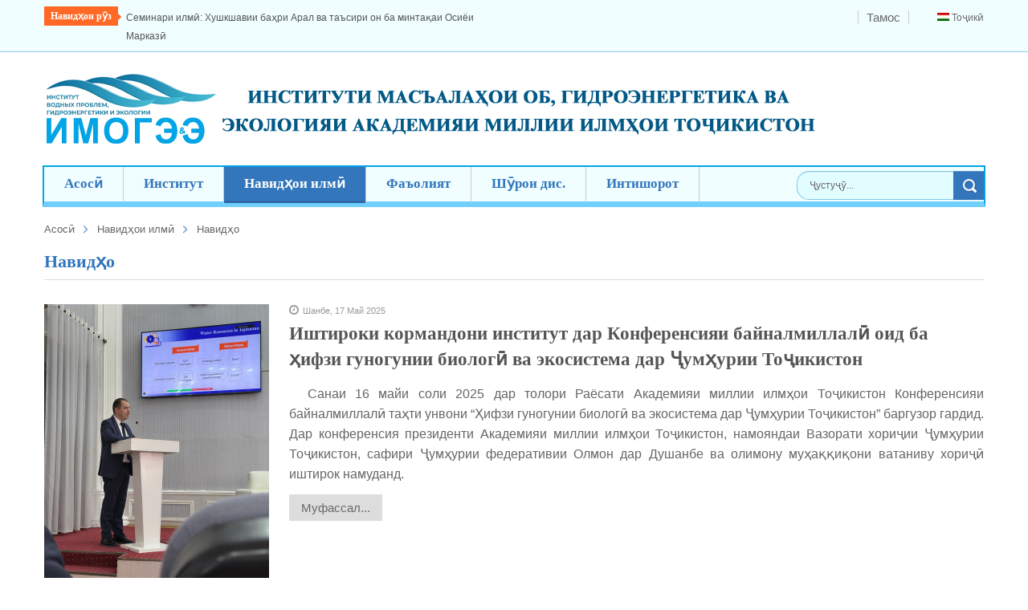

--- FILE ---
content_type: text/html; charset=utf-8
request_url: https://www.imoge.tj/navidhoi-ilmi/navidho?start=20
body_size: 11069
content:


<!DOCTYPE html>
<html prefix="og: http://ogp.me/ns#" lang="en-gb" dir="ltr">
<head>
	<base href="https://www.imoge.tj/navidhoi-ilmi/navidho" />
	<meta http-equiv="content-type" content="text/html; charset=utf-8" />
	<meta property="og:url" content="https://www.imoge.tj/navidhoi-ilmi/navidho?start=20" />
	<meta property="og:type" content="website" />
	<meta property="og:title" content="Навидҳо" />
	<meta name="twitter:card" content="summary" />
	<meta name="twitter:title" content="Навидҳо" />
	<meta name="generator" content="SmartAddons.Com - the high quality products!" />
	<title>Навидҳо</title>
	<link href="/navidhoi-ilmi/navidho?start=20" rel="canonical" />
	<link href="/templates/sj_financial/favicon.ico" rel="shortcut icon" type="image/vnd.microsoft.icon" />
	<link href="https://www.imoge.tj/component/search/?Itemid=748&amp;format=opensearch" rel="search" title="Search Институти масъалаҳои об, гидроэнергетика ва экология" type="application/opensearchdescription+xml" />
	<link href="/plugins/system/yt/includes/site/css/style.css" rel="stylesheet" type="text/css" />
	<link href="/templates/system/css/general.css" rel="stylesheet" type="text/css" />
	<link href="/templates/system/css/system.css" rel="stylesheet" type="text/css" />
	<link href="/templates/sj_financial/asset/bootstrap/css/bootstrap.css" rel="stylesheet" type="text/css" />
	<link href="/templates/sj_financial/asset/fonts/awesome/css/font-awesome.css" rel="stylesheet" type="text/css" />
	<link href="/templates/sj_financial/asset/fonts/socialico/font-socialico.css" rel="stylesheet" type="text/css" />
	<link href="/templates/sj_financial/css/template-blue.css" rel="stylesheet" type="text/css" />
	<link href="/templates/sj_financial/css/bonus-page.css" rel="stylesheet" type="text/css" />
	<link href="/templates/sj_financial/css/your_css.css" rel="stylesheet" type="text/css" />
	<link href="/templates/sj_financial/css/pattern.css" rel="stylesheet" type="text/css" />
	<link href="/templates/sj_financial/asset/bootstrap/css/responsive.css" rel="stylesheet" type="text/css" />
	<link href="/templates/sj_financial/css/responsive.css" rel="stylesheet" type="text/css" />
	<link href="http://fonts.googleapis.com/css?family=Open+Sans:+400,300,600,700,800" rel="stylesheet" type="text/css" />
	<link href="/plugins/system/ytshortcodes/assets/css/awesome/font-awesome.css" rel="stylesheet" type="text/css" />
	<link href="/plugins/system/ytshortcodes/assets/css/awesome/glyphicon.css" rel="stylesheet" type="text/css" />
	<link href="/plugins/system/ytshortcodes/assets/css/shortcodes.css" rel="stylesheet" type="text/css" />
	<link href="/media/mod_languages/css/template.css" rel="stylesheet" type="text/css" />
	<link href="/media/k2splash/css/k2splash.css" rel="stylesheet" type="text/css" />
	<style type="text/css">

#yt_component .items-leading .item-image{
	width:270px; 
	max-width:100%;
	min-height:60px;
}


		#yt_menuposition #meganavigator ul.subnavi {
			position: static;
			visibility: visible;opacity: 1;
			box-shadow: none;
			background:transparent;
			border:none;
			margin:0;
		}
		
		#meganavigator ul.subnavi>li {
			margin-left: 0;
		}
		
		#meganavigator ul.subnavi>li.first {
			margin-top: 0;
		}
	body.sj_financial{font-size:15px}body.sj_financial{font-family:tahoma,sans-serif;}  h3.title, h2.heading-category, h3.modtitle, .page-header,.item-title,.carousel-caption h4, .wellcomesj a.readmore, h3.mgi-cat a, .item-wrap .item-title a, .other-links li a,.catItemView h3.catItemTitle, .itemListCategory h2, .itemLatest h3, .itemComments h3, .bs-title a, .k2ItemsBlock ul li a, .menu-title, .search.SearchMobile input[type="text"], .btn-navbar{font-family:Open Sans, serif !important}
body.sj_financial{
	background-color:#fcfcfc ;
	color:#666666 ;
}


	</style>
	<script src="/plugins/system/yt/includes/admin/js/jquery.min.js" type="text/javascript"></script>
	<script src="/plugins/system/yt/includes/admin/js/jquery-noconflict.js" type="text/javascript"></script>
	<script src="/media/jui/js/jquery.min.js?928d3797d4a47aecc0345216a0a04dc3" type="text/javascript"></script>
	<script src="/media/jui/js/jquery-noconflict.js?928d3797d4a47aecc0345216a0a04dc3" type="text/javascript"></script>
	<script src="/media/jui/js/jquery-migrate.min.js?928d3797d4a47aecc0345216a0a04dc3" type="text/javascript"></script>
	<script src="/media/k2/assets/js/k2.frontend.js?v=2.10.3&b=20200429&sitepath=/" type="text/javascript"></script>
	<script src="/media/jui/js/bootstrap.min.js?928d3797d4a47aecc0345216a0a04dc3" type="text/javascript"></script>
	<script src="https://www.imoge.tj/templates/sj_financial/js/yt-script.js" type="text/javascript"></script>
	<script src="https://www.imoge.tj/templates/sj_financial/js/prettify.js" type="text/javascript"></script>
	<script src="https://www.imoge.tj/templates/sj_financial/js/yt-extend.js" type="text/javascript"></script>
	<script src="https://www.imoge.tj/templates/sj_financial/menusys/class/common/js/jquery.easing.1.3.js" type="text/javascript"></script>
	<script src="https://www.imoge.tj/templates/sj_financial/menusys/class/mega/assets/jquery.megamenu.js" type="text/javascript"></script>
	<script src="https://www.imoge.tj/templates/sj_financial/menusys/class/common/js/gooeymenu.js" type="text/javascript"></script>
	<script src="https://www.imoge.tj/plugins/system/ytshortcodes/assets/js/jquery.prettyPhoto.js" type="text/javascript"></script>
	<script src="https://www.imoge.tj/plugins/system/ytshortcodes/assets/js/prettify.js" type="text/javascript"></script>
	<script src="https://www.imoge.tj/plugins/system/ytshortcodes/assets/js/shortcodes.js" type="text/javascript"></script>
	<script src="/media/k2splash/js/jcarousel.js" type="text/javascript"></script>
	<script type="text/javascript">
	var TMPL_NAME = "sj_financial";
	var TMPL_COOKIE = ["fontSize","fontName","templateColor","bgcolor","linkcolor","textcolor","header-bgimage","header-bgcolor","spotlight6-bgcolor","footer-bgcolor","footer-bgimage","templateLayout","menustyle","googleWebFont","activeNotice"];

	function MobileRedirectUrl(){
	  window.location.href = document.getElementById("yt-mobilemenu").value;
	}
</script>

	     <meta name="HandheldFriendly" content="true"/>
	<meta name="format-detection" content="telephone=no">
    <meta http-equiv="content-type" content="text/html; charset=utf-8" />
	
	<!-- META FOR IOS & HANDHELD -->
			<meta name="viewport" content="width=device-width, initial-scale=1.0, user-scalable=yes"/>
		
	<meta name="HandheldFriendly" content="true" />
	<meta name="apple-mobile-web-app-capable" content="YES" />
	<!-- //META FOR IOS & HANDHELD -->
	
	<!-- Suport IE8: media query, html5 -->
<!--[ if lt IE 9]>
<script src="https://www.imoge.tj/templates/sj_financial/js/respond.min.js" type="text/javascript"></script>
<script src="https://www.imoge.tj/templates/sj_financial/js/modernizr.min.js" type="text/javascript"></script>
<script src="http://html5shiv.googlecode.com/svn/trunk/html5.js"> </ script>
<[endif] -->

</head>
<body id="bd" class="com_k2 view-itemlist blue ltr layout_left-main sj_financial layout_left-main no-slider  yt-jv3" onLoad="prettyPrint()">
	
	<section id="yt_wrapper"  >
		
		<h3 id="top"  class="h3-wrapper">wrapper</h3>
		<section id="yt_spotlight1" class="block">						<div class="yt-main">
							<div class="yt-main-in1 container">
								<div class="yt-main-in2 row-fluid">
										<div id="top1" class="span8" data-tablet="span7 " data-mobile="hidden">
				    	
	<div class="module   beaking_news  clearfix">
	    		    <h3 class="modtitle">  Навидҳои рӯз</h3>
	    	    <div class="modcontent clearfix">
							
	<div id="sj_splash_1769024268785653580" class="sj-splash   slide" data-interval="5000" data-pause="hover">
		 
				<div class="spl-items">
			<div class="spl-items-inner">
								<div class="spl-item  item   active" data-href="/navidhoi-ilmi/seminar/seminari-ilm-khushkshavii-ba-ri-aral-va-tasiri-on-ba-minta-ai-osijoi-markaz" >
										<span class="spl-item-title">
						<a href="/navidhoi-ilmi/seminar/seminari-ilm-khushkshavii-ba-ri-aral-va-tasiri-on-ba-minta-ai-osijoi-markaz" title="Семинари илмӣ: Хушкшавии баҳри Арал ва таъсири он ба минтақаи Осиёи Марказӣ"  >
							Семинари илмӣ: Хушкшавии баҳри Арал ва таъсири он ба минтақаи Осиёи Марказӣ						</a>
					</span>
																			</div>
								<div class="spl-item  item  " data-href="/navidhoi-ilmi/navidho/khushkhabari-mu-imi-ilm" >
										<span class="spl-item-title">
						<a href="/navidhoi-ilmi/navidho/khushkhabari-mu-imi-ilm" title="Хушхабари муҳими илмӣ!"  >
							Хушхабари муҳими илмӣ!						</a>
					</span>
																			</div>
								<div class="spl-item  item  " data-href="/navidhoi-ilmi/seminar/seminari-ilm-arzjobii-tasiri-ta-jirjobii-i-lim-ba-zakhira-oi-obi-to-ikiston-dar-misoli-darjoi-varzob" >
										<span class="spl-item-title">
						<a href="/navidhoi-ilmi/seminar/seminari-ilm-arzjobii-tasiri-ta-jirjobii-i-lim-ba-zakhira-oi-obi-to-ikiston-dar-misoli-darjoi-varzob" title="Семинари илмӣ: Арзёбии таъсири тағйирёбии иқлим ба захираҳои оби Тоҷикистон, дар мисоли дарёи Варзоб"  >
							Семинари илмӣ: Арзёбии таъсири тағйирёбии иқлим ба захираҳои оби Тоҷикистон, дар мисоли дарёи Варзоб						</a>
					</span>
																			</div>
							</div>
		</div>
				
	</div>	
	
<script>
//<![CDATA[    					
	jQuery(function($){
		;(function(element){
			var $element = $(element);
			$element.each(function(){
				var $this = $(this), options = options = !$this.data('modal') && $.extend({}, $this.data());
				$this.jcarousel(options);
				$this.bind('jslide', function(e){
					var index = $(this).find(e.relatedTarget).index();
	
					// process for nav
					$('[data-jslide]').each(function(){
						var $nav = $(this), $navData = $nav.data(), href, $target = $($nav.attr('data-target') || (href = $nav.attr('href')) && href.replace(/.*(?=#[^\s]+$)/, ''));
						if ( !$target.is($this) ) return;
						if (typeof $navData.jslide == 'number' && $navData.jslide==index){
							$nav.addClass('sel');
						} else {
							$nav.removeClass('sel');
						}
					});
	
				});
			});
			return ;
			
		})('#sj_splash_1769024268785653580');
	});
//]]>	
</script>
	    </div>
	</div>
    
		</div>
				<div id="top2" class="span4 " data-tablet="span5 ">
				    	
	<div class="module   yt_flag  clearfix">
	    	    <div class="modcontent clearfix">
						<div class="mod-languages ">

	
		<a class="dropdown-toggle"  >
																		<img src="/media/mod_languages/images/tj.gif" alt="Тоҷикӣ" title="Тоҷикӣ" />						Тоҷикӣ																													<i class="fa fa-caret-down"></i>
		</a>
		<ul class="dropdown-menu " >
									<li class="lang-active" >
					<a href="/navidhoi-ilmi/navidho?start=20">
													<img src="/media/mod_languages/images/tj.gif" alt="Тоҷикӣ" title="Тоҷикӣ" />							Тоҷикӣ											</a>
				</li>
												<li class="" >
					<a href="/ru/">
													<img src="/media/mod_languages/images/ru_ru.gif" alt="Русский" title="Русский" />							Русский											</a>
				</li>
												<li class="" >
					<a href="/en/">
													<img src="/media/mod_languages/images/en_gb.gif" alt="English" title="English" />							English											</a>
				</li>
							</ul>
	

</div>

<script type="text/javascript">
jQuery(document).ready(function($) {
	var ua = navigator.userAgent,
	_device = (ua.match(/iPad/i)||ua.match(/iPhone/i)||ua.match(/iPod/i)) ? "smartphone" : "desktop";
	
	if(_device == "desktop") {
		$(".mod-languages").bind('hover', function() {
			$(this).children(".dropdown-toggle").addClass(function(){
				if($(this).hasClass("open")){
					$(this).removeClass("open");
					return "";
				}
				return "open";
			});
			$(this).children(".dropdown-menu").stop().slideToggle(350);
			
		}, function(){
			$(this).children(".dropdown-menu").stop().slideToggle(350);
		});
	}else{
		$('.mod-languages .dropdown-toggle').bind('touchstart', function(){
			$('.mod-languages .dropdown-menu').stop().slideToggle(350);
		});
	}
});
</script>	    </div>
	</div>
        	
	<div class="module    contact-menu  clearfix">
	    	    <div class="modcontent clearfix">
						
<ul class="menu ">
<li class="item-943"><a href="/tamos1" class=" ContactInfo">Тамос</a></li></ul>
	    </div>
	</div>
        	
	<div class="module    contact-menu  clearfix">
	    	    <div class="modcontent clearfix">
							    </div>
	</div>
    
		</div>
										</div>
							</div>
						</div>
                    </section>			<header id="yt_header" class="block">						<div class="yt-main">
							<div class="yt-main-in1 container">
								<div class="yt-main-in2 row-fluid">
										<div id="yt_logoposition" class="span3" data-mobile="span6">
			  
			<a class="logo" href="/" title="Институти масъалаҳои об, гидроэнергетика ва экология">
				<img data-placeholder="no" alt="Институти масъалаҳои об, гидроэнергетика ва экология" src="https://www.imoge.tj/templates/sj_financial/images/blue/logo.png"/>
			</a>
                </div>
										</div>
							</div>
						</div>
                    </header>			<section id="yt_menuwrap" class="block">						<div class="yt-main">
							<div class="yt-main-in1 container">
								<div class="yt-main-in2 row-fluid">
										<div id="yt_menuposition" class="span9" data-tablet="span6" data-mobile="span6">
			<ul id="meganavigator" class="clearfix navi"><li class="level1 first">
	<a data-link="https://www.imoge.tj/" class="level1 first item-link" href="https://www.imoge.tj/"><span class="menu-title">Асосӣ</span></a>	
	</li>

<li class="level1 havechild">
	<div class="level1 havechild item-link separator"><span class="menu-title">Институт</span></div>	
			<!-- open mega-content div -->
		<div class="level2 menu mega-content" >
			
			<div class="mega-content-inner" >
				
									<div class="mega-col first one" >
						<ul class="subnavi level2"><li class="level2 first">
	<a data-link="/institut/tarikhi-institut" class="level2 first item-link" href="/institut/tarikhi-institut"><span class="menu-title">Таърихи Институт</span></a>	
	</li>

<li class="level2">
	<a data-link="/institut/sokhtori-institut" class="level2 item-link" href="/institut/sokhtori-institut"><span class="menu-title">Сохтори Институт</span></a>	
	</li>

<li class="level2">
	<a data-link="/institut/mamuriyati-institut" class="level2 item-link" href="/institut/mamuriyati-institut"><span class="menu-title">Маъмурияти Институт</span></a>	
	</li>

<li class="level2 last">
	<a data-link="/institut/shuroi-ilmi" class="level2 last item-link" href="/institut/shuroi-ilmi"><span class="menu-title">Шӯрои илмии Институт</span></a>	
	</li>

</ul>					</div>
				
			</div>
		</div>
		</li>

<li class=" active level1 havechild">
	<div class=" active  active level1 havechild item-link separator"><span class="menu-title">Навидҳои илмӣ</span></div>	
			<!-- open mega-content div -->
		<div class="level2 menu mega-content" >
			
			<div class="mega-content-inner" >
				
									<div class="mega-col first one" >
						<ul class="subnavi level2"><li class=" active level2 first">
	<a data-link="/navidhoi-ilmi/navidho" class=" active  active level2 first item-link" href="/navidhoi-ilmi/navidho"><span class="menu-title">Навидҳо</span></a>	
	</li>

<li class="level2">
	<a data-link="/navidhoi-ilmi/confirensiyaho" class="level2 item-link" href="/navidhoi-ilmi/confirensiyaho"><span class="menu-title">Конференсияҳо</span></a>	
	</li>

<li class="level2 last">
	<a data-link="/navidhoi-ilmi/seminar" class="level2 last item-link" href="/navidhoi-ilmi/seminar"><span class="menu-title">Семинарҳо</span></a>	
	</li>

</ul>					</div>
				
			</div>
		</div>
		</li>

<li class="level1 havechild">
	<div class="level1 havechild item-link separator"><span class="menu-title">Фаъолият</span></div>	
			<!-- open mega-content div -->
		<div class="level2 menu mega-content" >
			
			<div class="mega-content-inner" >
				
									<div class="mega-col first one" >
						<ul class="subnavi level2"><li class="level2 first">
	<a data-link="/faoliyat/faoliyati-ilmi" class="level2 first item-link" href="/faoliyat/faoliyati-ilmi"><span class="menu-title">Фаъолияти илмӣ-тадқиқотӣ</span></a>	
	</li>

<li class="level2">
	<a data-link="/faoliyat/faoliyati-imi-talimi" class="level2 item-link" href="/faoliyat/faoliyati-imi-talimi"><span class="menu-title">Фаъолияти илмӣ-таълимӣ</span></a>	
	</li>

<li class="level2">
	<a data-link="/faoliyat/hamkorihoi-beruna" class="level2 item-link" href="/faoliyat/hamkorihoi-beruna"><span class="menu-title">Ҳамкориҳои беруна</span></a>	
	</li>

<li class="level2">
	<a data-link="/faoliyat/loiha-va-grandho" class="level2 item-link" href="/faoliyat/loiha-va-grandho"><span class="menu-title">Лоиҳа ва грантҳо</span></a>	
	</li>

<li class="level2 last">
	<a data-link="/faoliyat/taby-nashr" class="level2 last item-link" href="/faoliyat/taby-nashr"><span class="menu-title">Табъу нашр</span></a>	
	</li>

</ul>					</div>
				
			</div>
		</div>
		</li>

<li class="level1 havechild">
	<div class="level1 havechild item-link separator"><span class="menu-title">Шӯрои дис.</span></div>	
			<!-- open mega-content div -->
		<div class="level2 menu mega-content" >
			
			<div class="mega-content-inner" >
				
									<div class="mega-col first one" >
						<ul class="subnavi level2"><li class="level2 first">
	<a data-link="/shuroi-dis/karorho-oid-ba-6d" class="level2 first item-link" href="/shuroi-dis/karorho-oid-ba-6d"><span class="menu-title">Қарорҳо оид ба 6D.КОА-059</span></a>	
	</li>

<li class="level2">
	<a data-link="/shuroi-dis/hayati-shuro" class="level2 item-link" href="/shuroi-dis/hayati-shuro"><span class="menu-title">Ҳайъати Шӯрои диссертатсионӣ</span></a>	
	</li>

<li class="level2 last">
	<a data-link="/shuroi-dis/eloni-himoya" class="level2 last item-link" href="/shuroi-dis/eloni-himoya"><span class="menu-title">Эълони ҳимояҳо</span></a>	
	</li>

</ul>					</div>
				
			</div>
		</div>
		</li>

<li class="level1 last havechild">
	<div class="level1 last havechild item-link separator"><span class="menu-title">Интишорот</span></div>	
			<!-- open mega-content div -->
		<div class="level2 menu mega-content" >
			
			<div class="mega-content-inner" >
				
									<div class="mega-col first one" >
						<ul class="subnavi level2"><li class="level2 first">
	<a data-link="https://www.imoge.tj/server/public/" class="level2 first item-link" href="https://www.imoge.tj/server/public/"><span class="menu-title">Махзани маълумотҳо оид ба захираҳои об</span></a>	
	</li>

<li class="level2">
	<a class="level2 item-link" href="https://majalla.imoge.tj/tj" target="_blank"><span class="menu-title">Маҷаллаи илмӣ-амалии «Захираҳои обӣ, энергетика ва экология»</span></a>	
	</li>

<li class="level2">
	<a data-link="/intishorot/kitob-va-monografiya" class="level2 item-link" href="/intishorot/kitob-va-monografiya"><span class="menu-title">Китоб ва монографияҳо</span></a>	
	</li>

<li class="level2 last">
	<a data-link="/intishorot/maqolaho" class="level2 last item-link" href="/intishorot/maqolaho"><span class="menu-title">Мақолаҳо</span></a>	
	</li>

</ul>					</div>
				
			</div>
		</div>
		</li>

</ul>	<script type="text/javascript">
		jQuery(document).ready(function($){
            $('#meganavigator').megamenu({ 
            	'wrap':'#yt_menuwrap .container',
            	'easing': 'easeInOutCubic',
				'speed': '500',
				'justify': 'left'
            });
							gooeymenu.setup({id:'meganavigator', fx:'swing'})
				    });
	</script>
	<div id="yt-responivemenu" class="yt-resmenu menu-sidebar">
	<button class="btn btn-navbar yt-resmenu-sidebar" type="button">
	<i class="icon-align-justify"></i>
	Menu
    </button>
    <div id="yt_resmenu_sidebar">
        <ul class="nav resmenu">
	    <li><a href='https://www.imoge.tj/'>Асосӣ</a>        </li>
        <li><a href="#1">Институт</a>            <ul class="nav">
            <li><a href='/institut/tarikhi-institut'>Таърихи Институт</a>        </li>
        <li><a href='/institut/sokhtori-institut'>Сохтори Институт</a>        </li>
        <li><a href='/institut/mamuriyati-institut'>Маъмурияти Институт</a>        </li>
        <li><a href='/institut/shuroi-ilmi'>Шӯрои илмии Институт</a>        </li>
                </ul></li>
            <li><a href="#1">Навидҳои илмӣ</a>            <ul class="nav">
            <li><a href='/navidhoi-ilmi/navidho' class="active">Навидҳо</a>        </li>
        <li><a href='/navidhoi-ilmi/confirensiyaho'>Конференсияҳо</a>        </li>
        <li><a href='/navidhoi-ilmi/seminar'>Семинарҳо</a>        </li>
                </ul></li>
            <li><a href="#1">Фаъолият</a>            <ul class="nav">
            <li><a href='/faoliyat/faoliyati-ilmi'>Фаъолияти илмӣ-тадқиқотӣ</a>        </li>
        <li><a href='/faoliyat/faoliyati-imi-talimi'>Фаъолияти илмӣ-таълимӣ</a>        </li>
        <li><a href='/faoliyat/hamkorihoi-beruna'>Ҳамкориҳои беруна</a>        </li>
        <li><a href='/faoliyat/loiha-va-grandho'>Лоиҳа ва грантҳо</a>        </li>
        <li><a href='/faoliyat/taby-nashr'>Табъу нашр</a>        </li>
                </ul></li>
            <li><a href="#1">Шӯрои дис.</a>            <ul class="nav">
            <li><a href='/shuroi-dis/karorho-oid-ba-6d'>Қарорҳо оид ба 6D.КОА-059</a>        </li>
        <li><a href='/shuroi-dis/hayati-shuro'>Ҳайъати Шӯрои диссертатсионӣ</a>        </li>
        <li><a href='/shuroi-dis/eloni-himoya'>Эълони ҳимояҳо</a>        </li>
                </ul></li>
            <li><a href="#1">Интишорот</a>            <ul class="nav">
            <li><a href='https://www.imoge.tj/server/public/'>Махзани маълумотҳо оид ба захираҳои об</a>        </li>
        <li><a href='https://majalla.imoge.tj/tj'>Маҷаллаи илмӣ-амалии «Захираҳои обӣ, энергетика ва экология»</a>        </li>
        <li><a href='/intishorot/kitob-va-monografiya'>Китоб ва монографияҳо</a>        </li>
        <li><a href='/intishorot/maqolaho'>Мақолаҳо</a>        </li>
                </ul></li>
        		</ul>
	</div>
<!--	<script type="text/javascript">
		jQuery(document).ready(function($){
			if($('.yt-off-sideresmenu .yt-sideresmenu')){
				$('.yt-off-sideresmenu .yt-sideresmenu').html($('#yt_resmenu_sidebar').html());
				$('.btn.yt-resmenu-sidebar').click(function(){
					if($('#bd').hasClass('on-sidebar-resmenu')){
						$('#bd').removeClass('on-sidebar-resmenu');
					}else{
						$('#bd').addClass('on-sidebar-resmenu');
					}
				});
			}
		});
	</script>-->
	
	<script type="text/javascript">
		jQuery(document).ready(function($){
			
			if($('.yt-off-sideresmenu .yt-sideresmenu')){
			//	alert('aa');
				$('.yt-off-sideresmenu .yt-sideresmenu').html($('#yt_resmenu_sidebar').html());
			}
			
			function openSidebar() {
				$("#yt_wrapper,#bd").addClass('on-sidebar-resmenu');
			}
			function closeSidebar() {
				$("#yt_wrapper,#bd").removeClass('on-sidebar-resmenu');
			}

			$('.yt-off-sideresmenu').siblings().on('click', function(e) {
				if($('#yt_wrapper,#bd').hasClass('on-sidebar-resmenu')) {
				  e.preventDefault();
				  closeSidebar();
				  
				}
			});

			$('.yt-resmenu-sidebar').on('click', function(e) {
				e.stopPropagation();
				e.preventDefault();
				//alert('vao day');
				if($('#yt_wrapper,#bd').hasClass('on-sidebar-resmenu')) {
				  closeSidebar();
				} else {
				  openSidebar();
				}

			});

		});
	</script>
	
	</div>
        </div>
				<div id="social" class="span3" data-tablet="span6" data-mobile="span6">
				    	
	<div class="module  search_results  clearfix">
	    	    <div class="modcontent clearfix">
						<div class="searchsearch_results">
	<form action="/navidhoi-ilmi/navidho" method="post" class="form-inline">
		<label for="mod-search-searchword" class="element-invisible">Search ...</label> <input name="searchword" id="mod-search-searchword" maxlength="200"  class="inputbox search-query" type="text" size="20" value="Ҷустуҷӯ..."  onblur="if (this.value=='') this.value='Ҷустуҷӯ...';" onfocus="if (this.value=='Ҷустуҷӯ...') this.value='';" /> <button class="button btn btn-primary" onclick="this.form.searchword.focus();"> <i class="icon_search"> </i> <span class="over-search"></span></button>		<input type="hidden" name="task" value="search" />
		<input type="hidden" name="option" value="com_search" />
		<input type="hidden" name="Itemid" value="748" />
	</form>
</div>
	    </div>
	</div>
    
		</div>
				<div id="top0" class="span3 hidden" data-normal=" hidden" data-tablet="span4 hidden" data-mobile="span3">
				<div class="search SearchMobile">
	<form action="/navidhoi-ilmi/navidho" method="post" class="form-inline">
		<label for="mod-search-searchword2" class="element-invisible">Search ...</label> <input name="searchword" id="mod-search-searchword2" maxlength="200"  class="inputbox search-query" type="text" size="20" value="Search"  onblur="if (this.value=='') this.value='Search';" onfocus="if (this.value=='Search') this.value='';" /> <button class="button btn btn-primary" onclick="this.form.searchword.focus();"> <i class="fa  fa-search"> </i> </button>		<input type="hidden" name="task" value="search" />
		<input type="hidden" name="option" value="com_search" />
		<input type="hidden" name="Itemid" value="748" />
	</form>
</div>

		</div>
										</div>
							</div>
						</div>
                    </section>			<section id="content" class="content layout-lrm nopos-right nopos-maintop1 nopos-mainbottom1 nopos-mainbottom2 nogroup-right block">						<div class="yt-main">
							<div class="yt-main-in1 container">
								<div class="yt-main-in2 row-fluid">
        							<div id="content_right" class="span4 hidden" data-tablet="span12"><div class="content-right-in"></div></div> <div id="content_main" class="span12" data-tablet="span12"><div class="content-main-inner ">        	<div class="span12 no-minheight">
				<div id="system-message-container">
	</div>

            </div>
         		<div id="breadcrumb" class="span12">
				    	
	<div class="module    clearfix">
	    	    <div class="modcontent clearfix">
						
<ul class="breadcrumb ">
<li><a href="/" class="pathway">Асосӣ</a><span class="divider"></span><li><li><span>Навидҳои илмӣ</span><li><li><span class="divider"></span><span>Навидҳо</span><li></ul>
	    </div>
	</div>
    
		</div>
		          <div id="yt_component" class="span12" data-normal="">
            <div class="component-inner">
                


<!-- Start K2 Category Layout -->
<div id="k2Container" class="clearfix itemListView">

	
	
		<!-- Blocks for current category and subcategories -->
	<div class="itemListCategoriesBlock">

				<!-- Category block -->
		<div class="itemListCategory">

			
			
						<!-- Category title -->
			<h2>Навидҳо</h2>
			
			
			<!-- K2 Plugins: K2CategoryDisplay -->
			
			<div class="clr"></div>
		</div>
		
		
	</div>
	


		<!-- Item list -->
	<div class="itemList">

		
				<!-- Primary items -->
		<div id="itemListPrimary row-fluid">
						
						
			<div class="itemContainer itemContainerLast span12">
				
<!-- Start K2 Item Layout -->
<div class="catItemView groupPrimary">

	<!-- Plugins: BeforeDisplay -->
		<!-- K2 Plugins: K2BeforeDisplay -->
			  <!-- Item Image -->
	  <div class="catItemImageBlock pull-left">
		  <span class="catItemImage ">
				<img src="/media/k2/items/cache/90c8a860751b252e58c26f97e05856c4_M.jpg" alt="Иштироки кормандони институт дар Конференсияи байналмиллалӣ оид ба ҳифзи гуногунии биологӣ ва экосистема дар Ҷумҳурии Тоҷикистон"  />
								<div class="image-overlay">
					<div class="hover-links clearfix">
						
						<a class="hover-zoom" data-rel="prettyPhoto" href="/media/k2/items/cache/90c8a860751b252e58c26f97e05856c4_XL.jpg">
							<i class="icon-resize-full"></i>
						</a>
						<a class="hover-link" href="/navidhoi-ilmi/navidho/ishtiroki-kormandoni-institut-dar-konferensiyai-bajnalmillal-oid-ba-ifzi-gunogunii-biolog-va-ekosistema-dar-um-urii-to-ikiston" title="Иштироки кормандони институт дар Конференсияи байналмиллалӣ оид ба ҳифзи гуногунии биологӣ ва экосистема дар Ҷумҳурии Тоҷикистон">
							<i class="icon-link"></i>
						</a>
					</div>
				</div>
		  </span>
		  <div class="clr"></div>
	  </div>
		
  <!-- Plugins: AfterDisplayTitle -->
  
  <!-- K2 Plugins: K2AfterDisplayTitle -->
  
	
  <div class="catItemBody">
	<div class="catItemHeader">
		<dl class="article-info">
						<!-- Date created -->
			<dd class="catItemDateCreated">
				<i class="icon-calendar"></i>Шанбе, 17 Май 2025			</dd>
						
						
						
		</dl>
  </div> 
			<!-- Item title -->
		<h3 class="catItemTitle">
			
							<a href="/navidhoi-ilmi/navidho/ishtiroki-kormandoni-institut-dar-konferensiyai-bajnalmillal-oid-ba-ifzi-gunogunii-biolog-va-ekosistema-dar-um-urii-to-ikiston">
				Иштироки кормандони институт дар Конференсияи байналмиллалӣ оид ба ҳифзи гуногунии биологӣ ва экосистема дар Ҷумҳурии Тоҷикистон			</a>
			
					</h3>
	  

	  <!-- Plugins: BeforeDisplayContent -->
	  
	  <!-- K2 Plugins: K2BeforeDisplayContent -->
	  
	 
	  	  <!-- Item introtext -->
	  
		<p style="text-align: justify;"><span style="font-size: 12pt;">  Санаи 16 майи соли 2025 дар толори Раёсати Академияи миллии илмҳои Тоҷикистон Конференсияи байналмиллалӣ таҳти унвони “Ҳифзи гуногунии биологӣ ва экосистема дар Ҷумҳурии Тоҷикистон” баргузор гардид. Дар конференсия президенти Академияи миллии илмҳои Тоҷикистон, намояндаи Вазорати хориҷии Ҷумҳурии Тоҷикистон, сафири Ҷумҳурии федеративии Олмон дар Душанбе ва олимону муҳаққиқони ватаниву хориҷӣ иштирок намуданд.</span></p>
	  
	  	  
				<!-- Item "read more..." link -->
			<a class="readmore" href="/navidhoi-ilmi/navidho/ishtiroki-kormandoni-institut-dar-konferensiyai-bajnalmillal-oid-ba-ifzi-gunogunii-biolog-va-ekosistema-dar-um-urii-to-ikiston">
				Муфассал...				<i class="ico-arrow-right"></i>
			</a>
		
		<div class="clr"></div>

	  
	  <!-- Plugins: AfterDisplayContent -->
	  
	  <!-- K2 Plugins: K2AfterDisplayContent -->
	  
	  <div class="clr"></div>
  </div>
	
	<!-- BLock catItemNavi -->
	 	
  
  
  
  <div class="clr"></div>

	
	
  <!-- Plugins: AfterDisplay -->
  
  <!-- K2 Plugins: K2AfterDisplay -->
  
	<div class="clr"></div>
</div>
<!-- End K2 Item Layout -->
			</div>
						<div class="clr"></div>
									
						
			<div class="itemContainer itemContainerLast span12">
				
<!-- Start K2 Item Layout -->
<div class="catItemView groupPrimary">

	<!-- Plugins: BeforeDisplay -->
		<!-- K2 Plugins: K2BeforeDisplay -->
			  <!-- Item Image -->
	  <div class="catItemImageBlock pull-left">
		  <span class="catItemImage ">
				<img src="/media/k2/items/cache/068055ed933d2e69cfeb9ff2d23bac50_M.jpg" alt="Баромади илмии Доктор Муҳаммад А.С. Ваҳба дар Институт"  />
								<div class="image-overlay">
					<div class="hover-links clearfix">
						
						<a class="hover-zoom" data-rel="prettyPhoto" href="/media/k2/items/cache/068055ed933d2e69cfeb9ff2d23bac50_XL.jpg">
							<i class="icon-resize-full"></i>
						</a>
						<a class="hover-link" href="/navidhoi-ilmi/navidho/baromadi-ilmii-doktor-mu-ammad-a-s-va-ba-dar-institut-815" title="Баромади илмии Доктор Муҳаммад А.С. Ваҳба дар Институт">
							<i class="icon-link"></i>
						</a>
					</div>
				</div>
		  </span>
		  <div class="clr"></div>
	  </div>
		
  <!-- Plugins: AfterDisplayTitle -->
  
  <!-- K2 Plugins: K2AfterDisplayTitle -->
  
	
  <div class="catItemBody">
	<div class="catItemHeader">
		<dl class="article-info">
						<!-- Date created -->
			<dd class="catItemDateCreated">
				<i class="icon-calendar"></i>Якшанбе, 04 Май 2025			</dd>
						
						
						
		</dl>
  </div> 
			<!-- Item title -->
		<h3 class="catItemTitle">
			
							<a href="/navidhoi-ilmi/navidho/baromadi-ilmii-doktor-mu-ammad-a-s-va-ba-dar-institut-815">
				Баромади илмии Доктор Муҳаммад А.С. Ваҳба дар Институт			</a>
			
					</h3>
	  

	  <!-- Plugins: BeforeDisplayContent -->
	  
	  <!-- K2 Plugins: K2BeforeDisplayContent -->
	  
	 
	  	  <!-- Item introtext -->
	  
		<p style="text-align: justify;"><span style="font-size: 12pt;">  Санаи 30 апрели соли 2025 дар Институти масъалаҳои об, гидроэнергетика ва экологияи АМИТ семинари илмӣ баргузор гардид, ки ба он барои гузаронидани лексия ноиби президенти фахрии ICID, раиси AFWG &amp; CDTE-WG-ICID, профессор аз Ҷумҳурии Арабии Миср доктор Муҳаммад А.С. Ваҳба даъват шуданд. Семинари мазкурро директори институт, доктори илмҳои техникӣ Гулаҳмадзода А.А. оғоз намуда, доктор Муҳаммад А.С. Ваҳбаро барои ташрифашон хайрамақдам намуд.</span></p>
	  
	  	  
				<!-- Item "read more..." link -->
			<a class="readmore" href="/navidhoi-ilmi/navidho/baromadi-ilmii-doktor-mu-ammad-a-s-va-ba-dar-institut-815">
				Муфассал...				<i class="ico-arrow-right"></i>
			</a>
		
		<div class="clr"></div>

	  
	  <!-- Plugins: AfterDisplayContent -->
	  
	  <!-- K2 Plugins: K2AfterDisplayContent -->
	  
	  <div class="clr"></div>
  </div>
	
	<!-- BLock catItemNavi -->
	 	
  
  
  
  <div class="clr"></div>

	
	
  <!-- Plugins: AfterDisplay -->
  
  <!-- K2 Plugins: K2AfterDisplay -->
  
	<div class="clr"></div>
</div>
<!-- End K2 Item Layout -->
			</div>
						<div class="clr"></div>
									
						
			<div class="itemContainer itemContainerLast span12">
				
<!-- Start K2 Item Layout -->
<div class="catItemView groupPrimary">

	<!-- Plugins: BeforeDisplay -->
		<!-- K2 Plugins: K2BeforeDisplay -->
			  <!-- Item Image -->
	  <div class="catItemImageBlock pull-left">
		  <span class="catItemImage ">
				<img src="/media/k2/items/cache/b9ad772005653afce4d4bd46c2efe842_M.jpg" alt="Унвони профессори Академияи илмҳои табиатшиносии Россия  фархунда бод!"  />
								<div class="image-overlay">
					<div class="hover-links clearfix">
						
						<a class="hover-zoom" data-rel="prettyPhoto" href="/media/k2/items/cache/b9ad772005653afce4d4bd46c2efe842_XL.jpg">
							<i class="icon-resize-full"></i>
						</a>
						<a class="hover-link" href="/navidhoi-ilmi/navidho/unvoni-professori-akademiyai-ilm-oi-tabiatshinosii-rossiya-farkhunda-bod" title="Унвони профессори Академияи илмҳои табиатшиносии Россия  фархунда бод!">
							<i class="icon-link"></i>
						</a>
					</div>
				</div>
		  </span>
		  <div class="clr"></div>
	  </div>
		
  <!-- Plugins: AfterDisplayTitle -->
  
  <!-- K2 Plugins: K2AfterDisplayTitle -->
  
	
  <div class="catItemBody">
	<div class="catItemHeader">
		<dl class="article-info">
						<!-- Date created -->
			<dd class="catItemDateCreated">
				<i class="icon-calendar"></i>Якшанбе, 04 Май 2025			</dd>
						
						
						
		</dl>
  </div> 
			<!-- Item title -->
		<h3 class="catItemTitle">
			
							<a href="/navidhoi-ilmi/navidho/unvoni-professori-akademiyai-ilm-oi-tabiatshinosii-rossiya-farkhunda-bod">
				Унвони профессори Академияи илмҳои табиатшиносии Россия  фархунда бод!			</a>
			
					</h3>
	  

	  <!-- Plugins: BeforeDisplayContent -->
	  
	  <!-- K2 Plugins: K2BeforeDisplayContent -->
	  
	 
	  	  <!-- Item introtext -->
	  
		<p> <span style="font-size: 12pt;">  Санаи 28 апрели соли 2025 ходими калони илмии Озмоишгоҳи “энергетика, захира ва энергосарфанамоӣ”-и Институти масъалаҳои об, гидроэнергетика ва экологияи АМИТ, номзади илмҳои техникӣ, профессор Баҳриев Суҳбатҷон Ҳусейнович ба унвони профессори Академияи илмҳои табиатшиносии Россия сарфароз гардонида шуд.</span></p>
	  
	  	  
				<!-- Item "read more..." link -->
			<a class="readmore" href="/navidhoi-ilmi/navidho/unvoni-professori-akademiyai-ilm-oi-tabiatshinosii-rossiya-farkhunda-bod">
				Муфассал...				<i class="ico-arrow-right"></i>
			</a>
		
		<div class="clr"></div>

	  
	  <!-- Plugins: AfterDisplayContent -->
	  
	  <!-- K2 Plugins: K2AfterDisplayContent -->
	  
	  <div class="clr"></div>
  </div>
	
	<!-- BLock catItemNavi -->
	 	
  
  
  
  <div class="clr"></div>

	
	
  <!-- Plugins: AfterDisplay -->
  
  <!-- K2 Plugins: K2AfterDisplay -->
  
	<div class="clr"></div>
</div>
<!-- End K2 Item Layout -->
			</div>
						<div class="clr"></div>
									
						
			<div class="itemContainer itemContainerLast span12">
				
<!-- Start K2 Item Layout -->
<div class="catItemView groupPrimary">

	<!-- Plugins: BeforeDisplay -->
		<!-- K2 Plugins: K2BeforeDisplay -->
			  <!-- Item Image -->
	  <div class="catItemImageBlock pull-left">
		  <span class="catItemImage ">
				<img src="/media/k2/items/cache/ca518bf183c339c376b4bdc5c275df01_M.jpg" alt="Семинари илмӣ ба ифтихори &ldquo;Даҳаи муаррифии илми академии тоҷик&rdquo; дар Институти масъалаҳои об, гидроэнергетика ва экологияи АМИТ"  />
								<div class="image-overlay">
					<div class="hover-links clearfix">
						
						<a class="hover-zoom" data-rel="prettyPhoto" href="/media/k2/items/cache/ca518bf183c339c376b4bdc5c275df01_XL.jpg">
							<i class="icon-resize-full"></i>
						</a>
						<a class="hover-link" href="/navidhoi-ilmi/navidho/seminari-ilm-ba-iftikhori-da-ai-muarrifii-ilmi-akademii-to-ik-dar-instituti-masala-oi-ob-gidroenergetika-va-ekologiyai-amit" title="Семинари илмӣ ба ифтихори &ldquo;Даҳаи муаррифии илми академии тоҷик&rdquo; дар Институти масъалаҳои об, гидроэнергетика ва экологияи АМИТ">
							<i class="icon-link"></i>
						</a>
					</div>
				</div>
		  </span>
		  <div class="clr"></div>
	  </div>
		
  <!-- Plugins: AfterDisplayTitle -->
  
  <!-- K2 Plugins: K2AfterDisplayTitle -->
  
	
  <div class="catItemBody">
	<div class="catItemHeader">
		<dl class="article-info">
						<!-- Date created -->
			<dd class="catItemDateCreated">
				<i class="icon-calendar"></i>Панҷшанбе, 10 Апрел 2025			</dd>
						
						
						
		</dl>
  </div> 
			<!-- Item title -->
		<h3 class="catItemTitle">
			
							<a href="/navidhoi-ilmi/navidho/seminari-ilm-ba-iftikhori-da-ai-muarrifii-ilmi-akademii-to-ik-dar-instituti-masala-oi-ob-gidroenergetika-va-ekologiyai-amit">
				Семинари илмӣ ба ифтихори “Даҳаи муаррифии илми академии тоҷик” дар Институти масъалаҳои об, гидроэнергетика ва экологияи АМИТ			</a>
			
					</h3>
	  

	  <!-- Plugins: BeforeDisplayContent -->
	  
	  <!-- K2 Plugins: K2BeforeDisplayContent -->
	  
	 
	  	  <!-- Item introtext -->
	  
		<p> <span style="font-size: 12pt;">  Санаи 4-уми апрели соли 2025 дар Институти масъалаҳои об, гидроэнергетика ва экологияи АМИТ дар доираи “Даҳаи муаррифии илми академии тоҷик” семинар баргузор гардид. Семинари мазкурро директори институт, доктори илмҳои техникӣ Гулаҳмадзода А.А. оғоз намуд. Дар семинар д.и.т., профессор, узви вобастаи АМИТ Ҳақдод М.М. дар мавзуи “Современные научные подходы к решению экологических проблем в условиях Таджикистана”, д.и.к., профессор Пулатов Я.Э. дар мавзуи “Оценка водохозяйственного комплекса страны и пути решения проблем”, д.и.т., профессор Фазылов А.Р. дар мавзуи “Современное состояние научно-образовательного потенциала подготовки специалистов для водного хозяйства”, н.и.т., дотсент Давлатшоев С.Қ. дар мавзуи «Метод контроля изменения скорости водного потока и гидравлического режима в гидротехнических тоннелях», Холмирзоева М. дар мавзуи “Генезис поверхностнҷх вод в бассейне реки Вахш”, н.и.т., дотсент Қурбон Номвар Бойназар дар мавзуи “Влияние циркуляционных процессов атмосферы на водные ресурсы Таджикистана” баромад намуданд.</span></p>
	  
	  	  
				<!-- Item "read more..." link -->
			<a class="readmore" href="/navidhoi-ilmi/navidho/seminari-ilm-ba-iftikhori-da-ai-muarrifii-ilmi-akademii-to-ik-dar-instituti-masala-oi-ob-gidroenergetika-va-ekologiyai-amit">
				Муфассал...				<i class="ico-arrow-right"></i>
			</a>
		
		<div class="clr"></div>

	  
	  <!-- Plugins: AfterDisplayContent -->
	  
	  <!-- K2 Plugins: K2AfterDisplayContent -->
	  
	  <div class="clr"></div>
  </div>
	
	<!-- BLock catItemNavi -->
	 	
  
  
  
  <div class="clr"></div>

	
	
  <!-- Plugins: AfterDisplay -->
  
  <!-- K2 Plugins: K2AfterDisplay -->
  
	<div class="clr"></div>
</div>
<!-- End K2 Item Layout -->
			</div>
						<div class="clr"></div>
									<div class="clr"></div>
		</div>
		
		
		
	</div>

	<!-- Pagination -->
		<div class="pagination">
		<ul class="pagination "><li class="prev"><a href="/navidhoi-ilmi/navidho?start=16" title="Prev"></a></li><li class="1 link"><a href="/navidhoi-ilmi/navidho?start=0" title="1">1</a></li><li class="2 link"><a href="/navidhoi-ilmi/navidho?start=4" title="2">2</a></li><li class="3 link"><a href="/navidhoi-ilmi/navidho?start=8" title="3">3</a></li><li class="4 link"><a href="/navidhoi-ilmi/navidho?start=12" title="4">4</a></li><li class="5 link"><a href="/navidhoi-ilmi/navidho?start=16" title="5">5</a></li><li class="6 active"><span>6</span></li><li class="7 link"><a href="/navidhoi-ilmi/navidho?start=24" title="7">7</a></li><li class="8 link"><a href="/navidhoi-ilmi/navidho?start=28" title="8">8</a></li><li class="9 link"><a href="/navidhoi-ilmi/navidho?start=32" title="9">9</a></li><li class="10 link"><a href="/navidhoi-ilmi/navidho?start=36" title="10">10</a></li><li class="next"><a href="/navidhoi-ilmi/navidho?start=24" title="Next"></a></li></ul>		<div class="clr"></div>
			</div>
	
	</div>
<!-- End K2 Category Layout -->

<!-- JoomlaWorks "K2" (v2.10.3) | Learn more about K2 at https://getk2.org -->


            </div>
        </div>
		   </div></div> 								</div>
							</div>
						</div>
                    </section>					<footer id="yt_footer" class="block">						<div class="yt-main">
							<div class="yt-main-in1 container">
								<div class="yt-main-in2 row-fluid">
										<div id="yt_copyrightposition" class="span12">
			        <!-- 
        You CAN NOT remove (or unreadable) those links without permission. Removing the link and template sponsor Please visit smartaddons.com or contact with e-mail If you don't want to link back to smartaddons.com, you can always pay a link removal donation. This will allow you to use the template link free on one domain name. Also, kindly send me the site's url so I can include it on my list of verified users. 
        -->
        <div class="footer1">Copyright &#169; 2026 Институти масъалаҳои об, гидроэнергетика ва экология. All Rights Reserved.  </div>
        
                </div>
										</div>
							</div>
						</div>
                    </footer>			        <script type="text/javascript">
	jQuery(document).ready(function($){
		/* Begin: add class pattern for element */
		var headerbgimage = '';
		var footerbgimage = '';
		if(headerbgimage){
			$('#yt_header').addClass(headerbgimage);
			
		}
		if(footerbgimage){
			$('#yt_footer').addClass(footerbgimage);
			$('#yt_spotlight6').addClass(footerbgimage);
		}
		/* End: add class pattern for element */
	});
</script>
    <a id="yt-totop" class="backtotop" href="#"><i class="icon-angle-up"></i></a>

    <script type="text/javascript">
        jQuery(".backtotop").addClass("hidden-top");
			jQuery(window).scroll(function () {
			if (jQuery(this).scrollTop() === 0) {
				jQuery(".backtotop").addClass("hidden-top")
			} else {
				jQuery(".backtotop").removeClass("hidden-top")
			}
		});

		jQuery('.backtotop').click(function () {
			jQuery('body,html').animate({
					scrollTop:0
				}, 1200);
			return false;
		});
    </script>
		<div class="block yt-off-sideresmenu"><div class="yt-sideresmenu"></div></div>
			</section>
	<!-- Yandex.Metrika informer -->
<a href="https://metrika.yandex.ru/stat/?id=86919992&amp;from=informer"
target="_blank" rel="nofollow"><img src="https://informer.yandex.ru/informer/86919992/3_1_ECECFFFF_CCCCFFFF_0_pageviews"
style="width:88px; height:31px; border:0;" alt="Яндекс.Метрика" title="Яндекс.Метрика: данные за сегодня (просмотры, визиты и уникальные посетители)" class="ym-advanced-informer" data-cid="86919992" data-lang="ru" /></a>
<!-- /Yandex.Metrika informer -->

<!-- Yandex.Metrika counter -->
<script type="text/javascript" >
   (function(m,e,t,r,i,k,a){m[i]=m[i]||function(){(m[i].a=m[i].a||[]).push(arguments)};
   m[i].l=1*new Date();k=e.createElement(t),a=e.getElementsByTagName(t)[0],k.async=1,k.src=r,a.parentNode.insertBefore(k,a)})
   (window, document, "script", "https://mc.yandex.ru/metrika/tag.js", "ym");

   ym(86919992, "init", {
        clickmap:true,
        trackLinks:true,
        accurateTrackBounce:true,
        webvisor:true
   });
</script>
<noscript><div><img src="https://mc.yandex.ru/watch/86919992" style="position:absolute; left:-9999px;" alt="" /></div></noscript>
<!-- /Yandex.Metrika counter -->
<script  type="text/javascript">
						function jSelectShortcode(text) {
							jQuery("#yt_shorcodes").removeClass("open");
							text = text.replace(/'/g, '"');
							if(document.getElementById('jform_articletext') != null) {
								jInsertEditorText(text, 'jform_articletext');
							}
							if(document.getElementById('text') != null) {
								jInsertEditorText(text, 'text');
							}
							if(document.getElementById('jform_description') != null) {
								jInsertEditorText(text, 'jform_description');
							}
							if(document.getElementById('jform_content') != null) {
								jInsertEditorText(text, 'jform_content');
							}
							if(document.getElementById('product_desc') != null) {
								jInsertEditorText(text, 'product_desc');
							}
							SqueezeBox.close();
						}
				   </script><script>
(function(c,d){"JUri"in d||(d.JUri="https://www.imoge.tj/");c.addEventListener("click",function(a){var b=a.target?a.target.closest('[class*="ba-click-lightbox-form-"], [href*="ba-click-lightbox-form-"]'):null;if(b){a.preventDefault();if("pending"==b.clicked)return!1;b.clicked="pending";"formsAppClk"in window?formsAppClk.click(b):(a=document.createElement("script"),a.src=JUri+"components/com_baforms/assets/js/click-trigger.js",a.onload=function(){formsAppClk.click(b)},
c.head.append(a))}})})(document,window);
</script>
</body>
</html>

--- FILE ---
content_type: text/css
request_url: https://www.imoge.tj/templates/sj_financial/css/responsive.css
body_size: 9096
content:
.clearfix {
  *zoom: 1;
}
.clearfix:before,
.clearfix:after {
  display: table;
  content: "";
  line-height: 0;
}
.clearfix:after {
  clear: both;
}
.hide-text {
  font: 0/0 a;
  color: transparent;
  text-shadow: none;
  background-color: transparent;
  border: 0;
}
.input-block-level {
  display: block;
  width: 100%;
  min-height: 30px;
  -webkit-box-sizing: border-box;
  -moz-box-sizing: border-box;
  box-sizing: border-box;
}
.link {
  color: #08c;
  text-decoration: none;
}
.link:hover {
  color: #3377bb;
}
.linkReverse {
  color: #3377bb;
}
.linkReverse:hover {
  color: #08c;
}
.linkGraylighter {
  color: #fff !important;
}
.linkGraylighter:hover {
  color: #eee !important;
}
.align-left {
  text-align: left !important;
}
.align-right {
  text-align: right !important;
}
.align-center {
  text-align: center !important;
}
.noitalic {
  font-style: normal !important;
}
.nobold {
  font-weight: normal !important;
}
.nomarginall {
  margin-left: 0 !important;
  margin-right: 0 !important;
  margin-top: 0 !important;
  margin-bottom: 0 !important;
}
.nopaddingall {
  padding-left: 0 !important;
  padding-right: 0 !important;
  padding-top: 0 !important;
  padding-bottom: 0 !important;
}
.nomargintop {
  margin-top: 0 !important;
}
.poscenter {
  display: table;
  margin: 0 auto;
}
.nomarginbottom {
  margin-bottom: 0 !important;
}
.nomarginleft {
  margin-left: 0 !important;
}
.nomarginright {
  margin-right: 0 !important;
}
.nopaddingtop {
  padding-top: 0 !important;
}
.nopaddingbottom {
  padding-bottom: 0 !important;
}
.nopaddingleft {
  padding-left: 0 !important;
}
.nopaddingright {
  padding-right: 0 !important;
}
.pull-left[class^="icon-"],
.pull-left[class*=" icon-"] {
  margin-right: 10px;
}
div.marginBottom60 {
  margin-bottom: 60px;
}
.smallFontSize {
  font-size: 85.7%;
}
.normalFontSize {
  font-size: 92.9%;
}
.largeFontSize {
  font-size: 114.3%;
}
.xlargeFontSize {
  font-size: 128.6%;
}
.thumbnail.pull-left {
  margin: 0 1em 10px 0;
}
.thumbnail.pull-right {
  margin: 0 0 1em 10px;
}
.thumbnail.clear {
  border: none;
  padding: 0;
  box-shadow: none;
  border-radius: 0;
}
.icon.pull-left {
  margin: 0 1em 0 0;
}
.icon.pull-right {
  margin: 0 0 0 1em;
}
.bgcolor2 {
  background: #ff6825;
}
.bgcolor5 {
  background: #8eb60b;
}
.img-effect {
  position: relative;
  width: 100%;
  height: 100%;
  overflow: hidden;
}
.img-effect img {
  -webkit-transition: all 0.2s ease-out;
  -moz-transition: all 0.2s ease-out;
  -o-transition: all 0.2s ease-out;
  transition: all 0.2s ease-out;
}
.img-effect .image-overlay {
  position: absolute;
  z-index: 1;
  width: 100%;
  height: 100%;
  left: 0;
  top: 0;
  background-color: rgba(0,0,0,0.3);
  opacity: 0;
  filter: alpha(opacity=0);
  -webkit-transition: all 0.5s ease-in-out 0s;
  -moz-transition: all 0.5s ease-in-out 0s;
  -o-transition: all 0.5s ease-in-out 0s;
  transition: all 0.5s ease-in-out 0s;
}
.img-effect .hoverLink {
  position: absolute;
  left: 50%;
  bottom: 50%;
  z-index: 15;
  margin: 0 0 -16px -16px;
}
.img-effect .hoverLink > i {
  width: 32px;
  height: 32px;
  display: block;
  border: 1px solid #fff;
  -webkit-border-radius: 32px;
  -moz-border-radius: 32px;
  border-radius: 32px;
  line-height: 32px;
  text-align: center;
  color: #fff;
  margin: 0;
  font-size: 16px;
}
.img-effect .hoverLink > i.icon-img {
  background: url(../images/arrow-right-img.png) no-repeat -54px center;
}
.img-effect:hover .image-overlay {
  opacity: 1;
  filter: alpha(opacity=100);
}
.img-effect:hover .hoverLink:hover i {
  background-color: #3377bb;
}
#flip-scroll table {
  width: 100%;
  border-collapse: collapse;
  border-spacing: 0;
  display: block;
}
#flip-scroll th,
#flip-scroll td {
  margin: 0;
  vertical-align: top;
}
#flip-scroll thead {
  display: block;
  float: left;
}
#flip-scroll tbody {
  display: block;
  width: auto;
  position: relative;
  overflow-x: auto;
  white-space: nowrap;
}
#flip-scroll tbody tr {
  display: inline-block;
  vertical-align: top;
  border-right: 1px solid #ccc;
  margin-left: -4px;
}
#flip-scroll th:last-child,
#flip-scroll td:last-child {
  border-bottom: 1px solid #babcbf;
}
#flip-scroll th {
  background: #666666;
  border-radius: 0;
  color: #fff;
  display: block;
  text-align: right;
  border-bottom: 0;
  border-left: 0;
  height: 25px;
}
#flip-scroll td {
  display: block;
  padding: 7px 10px 5px;
  min-height: 26px;
  text-align: left;
  border-left: 0;
  border-right: 0;
  border-bottom: 0;
}
#flip-scroll .bs-docs-example th {
  min-height: 30px;
}
.listinline {
  margin: 0;
}
.listinline li {
  display: inline-block;
  padding: 4px 10px;
  line-height: 20px;
  margin-bottom: 0;
}
.listinline li:before {
  content: "" !important;
  display: none !important;
}
.list-caret {
  margin: 0;
  list-style: none;
}
.list-caret li {
  padding: 3px 0px;
}
.list-caret li:before {
  content: "\f0da";
  color: #999;
  font-family: FontAwesome;
  margin: 0 6px 0 6px;
  display: inline-block;
}
.list-caret li a {
  color: #153242;
}
.list-caret li:hover {
  background: #3377bb;
  color: #fff;
}
.list-caret li:hover:before {
  color: #fff;
}
.list-caret li:hover a {
  color: #fff;
}
.titleline h3.modtitle {
  display: inline-block;
  padding: 5px 10px 10px;
  line-height: 22px;
  margin: 0;
  font-size: 23px;
  background: #3377bb;
  color: #fff;
}
.titleline .modcontent {
  display: inline-block;
}
.small_arrow {
  color: #555;
}
.small_arrow .ico-arrow-right {
  width: 15px;
  height: 15px;
  background: url(../images/arrow-right.png) no-repeat -18px 4px;
  font-size: 17px;
  border: 1px solid #909094;
  display: inline-block;
  vertical-align: middle;
  -webkit-border-radius: 15px;
  -moz-border-radius: 15px;
  border-radius: 15px;
  -webkit-transition: all 0.25s ease-in-out 0s;
  -moz-transition: all 0.25s ease-in-out 0s;
  -o-transition: all 0.25s ease-in-out 0s;
  transition: all 0.25s ease-in-out 0s;
}
.small_arrow .ico-arrow-left {
  width: 15px;
  height: 15px;
  background: url(../images/arrow-right.png) no-repeat -18px 4px;
  font-size: 17px;
  border: 1px solid #909094;
  display: inline-block;
  vertical-align: middle;
  -webkit-border-radius: 15px;
  -moz-border-radius: 15px;
  border-radius: 15px;
  -webkit-transition: all 0.25s ease-in-out 0s;
  -moz-transition: all 0.25s ease-in-out 0s;
  -o-transition: all 0.25s ease-in-out 0s;
  transition: all 0.25s ease-in-out 0s;
  background-image: url(../images/arrow-left.png);
}
.small_arrow:hover {
  color: #3377bb;
}
.small_arrow:hover .ico-arrow-right,
.small_arrow:hover .ico-arrow-left {
  border-color: #3377bb;
  background-position: 3px 4px;
}
.large_arrow {
  color: #555;
}
.large_arrow .ico-arrow-right {
  width: 15px;
  height: 15px;
  background: url(../images/arrow-right.png) no-repeat -18px 4px;
  font-size: 17px;
  border: 1px solid #909094;
  display: inline-block;
  vertical-align: middle;
  -webkit-border-radius: 15px;
  -moz-border-radius: 15px;
  border-radius: 15px;
  -webkit-transition: all 0.25s ease-in-out 0s;
  -moz-transition: all 0.25s ease-in-out 0s;
  -o-transition: all 0.25s ease-in-out 0s;
  transition: all 0.25s ease-in-out 0s;
}
.large_arrow .ico-arrow-left {
  width: 15px;
  height: 15px;
  background: url(../images/arrow-right.png) no-repeat -18px 4px;
  font-size: 17px;
  border: 1px solid #909094;
  display: inline-block;
  vertical-align: middle;
  -webkit-border-radius: 15px;
  -moz-border-radius: 15px;
  border-radius: 15px;
  -webkit-transition: all 0.25s ease-in-out 0s;
  -moz-transition: all 0.25s ease-in-out 0s;
  -o-transition: all 0.25s ease-in-out 0s;
  transition: all 0.25s ease-in-out 0s;
  background-image: url(../images/arrow-left.png);
}
.large_arrow:hover {
  color: #3377bb;
}
.large_arrow:hover .ico-arrow-right,
.large_arrow:hover .ico-arrow-left {
  border-color: #3377bb;
  background-position: 3px 4px;
}
.large_arrow .ico-arrow-right {
  width: 32px;
  height: 32px;
  line-height: 32px;
  text-align: center;
  margin: 0 2px;
  border: 1px solid #fff;
  -webkit-box-sizing: border-box;
  -moz-box-sizing: border-box;
  box-sizing: border-box;
  border-radius: 32px;
  background: url(../images/arrow-right-img.png) no-repeat -55px 7px;
  display: block;
}
.large_arrow .ico-arrow-left {
  width: 32px;
  height: 32px;
  line-height: 32px;
  text-align: center;
  margin: 0 2px;
  border: 1px solid #fff;
  -webkit-box-sizing: border-box;
  -moz-box-sizing: border-box;
  box-sizing: border-box;
  border-radius: 32px;
  background: url(../images/arrow-right-img.png) no-repeat -55px 7px;
  display: block;
  background-image: url(../images/arrow-left-large.png);
}
.large_arrow:hover {
  color: #08c;
}
.large_arrow:hover .ico-arrow-right,
.large_arrow:hover .ico-arrow-left {
  border-color: #fff;
  background-position: 5px 7px;
}
.table_blank {
  background: transparent;
}
.table_blank h3.modtitle {
  background: none;
  border: none;
}
.table_blank .modcontent {
  background: none;
  border: none;
}
.table_clear {
  background: transparent;
}
.table_clear h3.modtitle {
  background: none;
  border: none;
}
.table_clear .modcontent {
  background: none;
  border: none;
}
.table_clear h3.modtitle {
  padding: 0;
  margin-bottom: 10px;
}
.table_clear .modcontent {
  padding: 0;
}
table.calendar {
  width: 100%;
}
table.calendar tr td {
  padding: 4px;
}
table.calendar tr td.calendarNavMonthPrev,
table.calendar tr td.calendarCurrentMonth,
table.calendar tr td.calendarNavMonthNext {
  background-color: #153242;
  border: none;
  color: #fff;
  text-align: center;
}
table.calendar tr td.calendarDayName {
  background: transparent;
  font-size: 14px;
}
table.calendar tr td.calendarCurrentMonth {
  font-size: 130%;
}
table.calendar tr td.calendarNavMonthPrev a,
table.calendar tr td.calendarNavMonthNext a {
  color: #fff;
}
table.calendar tr td.calendarToday {
  background: #153242;
}
.rtl .icon.pull-left {
  margin: 0 0 0 1em;
}
.rtl .icon.pull-right {
  margin: 0 1em 0 0;
}
.rtl .pull-left[class^="icon-"],
.rtl .pull-left[class*=" icon-"] {
  margin: 0 0 0 10px;
}
.rtl .thumbnail.pull-left {
  margin: 0 0 10px 1em;
}
.rtl .thumbnail.pull-right {
  margin: 0 1em 10px 0;
}
.rtl .list-caret li:before {
  content: "\f0d9";
}
.rtl .small_arrow .ico-arrow-right {
  background: url(../images/rtl/arrow-right.png) no-repeat 3px 4px;
}
.rtl .small_arrow .ico-arrow-left {
  background: url(../images/rtl/arrow-left.png) no-repeat 3px 4px;
}
.rtl .small_arrow:hover .ico-arrow-right,
.rtl .small_arrow:hover .ico-arrow-left {
  background-position: -18px 4px;
}
.rtl .img-effect .hoverLink .icon-img {
  background: url(../images/rtl/arrow-right-img.png) no-repeat 6px center;
}
#bd {
  padding: 0;
  width: auto;
  background: -webkit-gradient(linear, left top, left bottom, from(#ffffff00), to(#ffffff));
  background-repeat: no-repeat;
  background-position: center center;
  background-attachment: fixed; 
  -webkit-background-size: cover;
  -moz-background-size: cover;
  -o-background-size: cover;
  background-size: cover;
}
#bd .row-fluid .first[class*="span"] {
  margin: 0;
}
#bd .row-fluid .span12 {
  margin-left: 0 !important;
  margin-right: 0 !important;
}
#bd .row-fluid .hidden {
  display: none !important;
}
@media (min-width: 1200px) {
  #bd .top-fixed {
    margin: 0;
    position: fixed;
    top: 0;
    z-index: 100;
    background-color: #eee;
  }
  #bd .layout-boxed {
    width: 1210px;
    margin: 0 auto;
    background: #fff;
    box-shadow: 0 0 5px rgba(0,0,0,0.5);
  }
  #bd .layout-boxed #yt_header {
    width: 1210px;
    left: auto;
  }
  #bd .module.TopTrading .modcontent .sj-k2-container-slider .slider .vpo-wrap .vp .vpi-wrap .item .item-wrap .item-img img {
    width: auto;
  }
}
@media (min-width: 980px) and (max-width: 1199px) {
  #bd div.module.contact-menu ul.menu li a {
    padding: 0 10px 0 0;
  }
  #bd #yt_sticky_right .yt-sticky .module {
    width: 285px;
  }
  #bd div.module.login .modcontent ul.yt-loginform {
    margin: 0 15px 0 32px;
  }
  #bd .container,
  #bd .navbar-static-top .container,
  #bd .navbar-fixed-top .container,
  #bd .navbar-fixed-bottom .container {
    width: 980px;
  }
  #bd .module.topNews h3.modtitle {
    font-size: 128%;
    padding: 10px 20px;
    font-weight: bold;
  }
  #bd div.module.login .modcontent ul.listinline {
    width: auto;
    margin: 0;
  }
  #bd #mod-finder-searchform input.inputbox {
    width: 65px;
  }
  #bd #topbanner > div .ad-content h1 {
    font-size: 180%;
  }
  #bd #yt_spotlight5 .module.titleinline .modcontent ul.listinline li {
    padding: 6px 10px;
  }
  #bd #yt_menuposition ul.navi > li.level1 > .item-link {
    padding: 6px 20px;
  }
  #bd #yt_menuposition #meganavigator .level2.megachild.mega-content {
    max-width: 980px !important;
    top: 46px;
  }
  #bd #yt_footer .yt-main #yt_copyrightposition {
    padding-left: 0;
  }
  #bd .item-page .article-info dl.article-info dd.createdby {
    line-height: 24px;
  }
  #bd .item-page .article-info ul.actions {
    line-height: 28px;
  }
  #bd .blog .items-leading .item.span3 .item-image {
    display: block;
    height: 100%;
    min-width: inherit !important;
    min-height: inherit !important;
    margin: 0;
  }
  #bd .blog .items-leading .item.span3 .item-image .img_caption {
    width: auto !important;
  }
  #bd .blog .items-row .item.span4 .article-text .item-headinfo dl.article-info {
    margin: 10px 5px 5px;
  }
  #bd .blog .items-row .item.span3 .item-image {
    display: block;
    height: 100%;
    min-width: inherit !important;
    min-height: inherit !important;
    margin: 0;
  }
  #bd .blog .items-row .item.span3 .item-image img {
    max-width: 100%;
    display: block;
  }
  #bd .blog .items-row .item.span3 .item-image .img_caption {
    width: auto !important;
  }
  #bd .contact-ajax .ctajax-element .el-ctajax-form input[type="text"] {
    width: 44%;
  }
  #bd .module.ContactAjax .modcontent .contact-ajax .ctajax-element form.el-ctajax-form textarea {
    width: 93.9%;
  }
  #bd .module.ContactAjax .modcontent .contact-ajax .ctajax-element form.el-ctajax-form input[type="submit"] {
    width: 98%;
  }
  #bd #k2Container.itemView .itemComments .itemCommentsForm .form-validate .control-group .controls input.inputbox {
    width: 155px;
  }
  #bd #k2Container.itemView .itemComments .itemCommentsForm .form-validate .control-group-textarea .controls textarea.inputbox {
    width: 96.9%;
  }
  #bd #k2Container.tagView .catItemList .catItemView .catItemHeader dl.article-info dd.catItemDateCreated {
    width: 45%;
  }
  #bd #k2Container .itemList .itemContainer .catItemView .catItemHeader dl.article-info dd.catItemDateCreated {
    width: 45%;
  }
  #bd #k2Container.latestView .catItemList .catItemView.span12 .catItemHeader dl.article-info dd.catItemDateCreated {
    width: 45%;
  }
  #bd #k2Container.latestView .catItemList .catItemView.span6 .catItemHeader dl.article-info dd.catItemDateCreated,
  #bd #k2Container.latestView .catItemList .catItemView.span4 .catItemHeader dl.article-info dd.catItemDateCreated {
    width: 68%;
  }
  #bd #k2Container.latestView .catItemList .catItemView.span6 .latestItemCommentsLink,
  #bd #k2Container.latestView .catItemList .catItemView.span4 .latestItemCommentsLink {
    padding-left: 30px;
  }
  #bd #k2Container.latestView .catItemList .catItemView .catItemImageBlock .catItemImage img {
    width: 100%;
  }
  #bd #k2Container.latestView .catItemList .catItemView.span3 .latestItemCommentsLink {
    padding-left: 0;
  }
  #bd #k2Container.latestView .catItemList .catItemView.span3 .catItemHeader dl.article-info dd.catItemDateCreated {
    width: 100%;
    margin-left: -2px;
  }
  #bd #k2Container .itemList .itemContainer .catItemView {
    margin-bottom: 10px;
  }
  #bd #k2Container .itemList .itemContainer .catItemView h3.catItemTitle {
    margin: 0;
  }
  #bd #k2Container.userView .catItemList .catItemView,
  #bd #k2Container.tagView .catItemList .catItemView,
  #bd #k2Container.latestView .catItemList .catItemView {
    margin-bottom: 10px;
  }
  #bd #k2Container.userView .catItemList .catItemView h3.catItemTitle,
  #bd #k2Container.tagView .catItemList .catItemView h3.catItemTitle,
  #bd #k2Container.latestView .catItemList .catItemView h3.catItemTitle {
    margin: 0;
  }
  #bd .item-page .img-fulltext {
    display: block;
  }
  #bd #k2Container.itemView .itemBody .itemImageBlock span.itemImage {
    display: block;
  }
  #bd #k2Container.latestView .catItemList .catItemView.span3 .catItemImageBlock {
    display: block;
  }
  #bd .mgi-wrap .item-wrap .item-image {
    margin-bottom: 15px;
  }
  #bd .boxSolid .span4 {
    width: 31.6149%;
  }
  #bd .boxSolid .colum2 h1.discount {
    font-size: 45px;
  }
  #bd .boxSolid .colum2 h1.discount span {
    font-size: 16px;
  }
  #bd div.module.FinancialServices {
    padding: 10px 240px 0;
    background-position: 0 -2px, 100% 0;
    background-size: auto 100%;
  }
  #bd div.module.FinancialServices .modcontent p {
    margin-bottom: 0;
  }
  #bd div.module.Subscribe .modcontent .acymailing_form input.button {
    right: 37px;
  }
  #bd div.module.about_us .module-content div.yt-socialbt a {
    height: 29px;
    width: 29px;
    line-height: 29px;
  }
  #bd div.module.about_us .module-content p {
    font-size: 11px;
  }
  #bd div.module.about_us .module-content div.yt-socialbt a:after {
    display: none;
  }
  #bd div.module.sections .module-content ul li a {
    font-size: 11px;
  }
  #bd div.module.financial_story .module-content .sj-basic-news {
    margin-top: 0;
  }
  #bd div.module.financial_story .module-content .sj-basic-news .bs-items .bs-item .bs-content .bs-title a {
    font-size: 11px;
  }
  #bd div.module.financial_story .module-content .sj-basic-news .bs-items .bs-item .bs-content .bs-description {
    font-size: 11px;
  }
  #bd div.module.social_menu .modcontent .social div.yt-socialbt a i:after {
    display: none;
  }
  #bd div.module.social_menu .modcontent .social div.yt-socialbt a {
    width: 34px;
    height: 42px;
    line-height: 42px;
  }
  #bd div.module.social_menu .modcontent div.yt-socialbt a i {
    font-size: 16px;
  }
  #bd .sj-splash .spl-items {
    width: 100%;
  }
  #bd div.module.login {
    width: auto;
  }
  #bd div.module.login .modcontent ul {
    margin: 0 0 0 48px;
    width: 100%;
  }
  #bd .sj-k2slickslider .item-content-inner {
    top: 6px;
  }
  #bd .module.mega_new_top4 .modcontent .mgi-wrap.preset01-3 .mgi-box:nth-child(1) {
    margin: 0 14px 0 0;
    padding-right: 14px;
  }
  #bd .module.mega_new_top4 .modcontent .mgi-wrap.preset01-3 .mgi-box:nth-child(3) {
    margin: 0 14px 0 0;
    padding-right: 14px;
  }
  #bd .module.mega_new_top4 .modcontent .mgi-wrap.preset01-3 .mgi-box {
    padding-bottom: 0;
    min-height: 475px;
  }
  #bd .module.PopularNews .mgi-wrap.theme2 .mgi-box .mgi-item .item-wrap .post .item-comments a {
    margin-left: 12px;
  }
  #bd .module.PopularNews .mgi-wrap.theme2 .mgi-box .mgi-item .item-wrap {
    margin-right: 25px;
  }
  #bd .module.PopularNews .mgi-wrap.theme2 .mgi-box .mgi-item .title-link-wrap .other-links li a {
    font-size: 11px;
  }
  #bd .module.PopularNews .mgi-wrap.theme2 .mgi-box .mgi-item .title-link-wrap .other-links .published {
    font-weight: 11px;
  }
  #bd .module.PopularNews .mgi-wrap.theme2 .mgi-box .mgi-item .title-link-wrap .other-links .item-desc {
    font-size: 11px;
  }
  #bd .k2LatestCommentsBlock ul.blank > li .listinline li {
    float: left;
  }
  #bd .module div.moduletabs.top-position div.tabs-content-wrap .tab-content.selected .over-tabs {
    display: none;
  }
  #bd .module.TopTrading .modcontent .sj-k2-container-slider .slider .vpo-wrap .vp .vpi-wrap .item .item-wrap .item-info .post .item-comments a {
    margin-left: 12px;
  }
  #bd .titleinline h3.modtitle {
    font-size: 21px;
  }
  #bd #yt_spotlight5 .module .finderclear {
    margin-top: 15px;
  }
  #bd div.module.g-newsletter .modcontent .acymailing_form .inputbox {
    width: 69%;
    overflow: hidden;
    text-overflow: ellipsis;
    white-space: nowrap;
  }
  #bd.rtl div.module.contact-menu ul.menu li a {
    padding: 0 10px;
  }
  #bd.rtl div.module.yt_flag {
    float: left;
  }
  #bd.rtl div.module.login {
    text-align: left;
    float: right;
    margin: 0 20px 0 0;
  }
  #bd.rtl div.module.login .modcontent ul {
    margin: 0;
  }
  #bd.rtl #yt_menuposition #meganavigator li.level1 .mega-content .mega-col.more.first .mega-group .mega-group-content .span6.first {
    padding: 5px 20px 57px;
  }
  #bd.rtl #yt_menuposition #meganavigator .level2.megachild.mega-content {
    width: 980px !important;
    top: 46px !important;
  }
  #bd.rtl #k2Container.userView .catItemList .catItemView .catItemHeader dl.article-info dd.catItemDateCreated {
    width: 100%;
  }
  #bd.rtl #k2Container.tagView .catItemList .catItemView .catItemHeader dl.article-info dd.catItemDateCreated {
    margin-right: 0;
    float: right;
    width: 45%;
  }
  #bd.rtl #k2Container.latestView .catItemList .catItemView .catItemHeader dl.article-info dd.catItemDateCreated {
    margin-right: 0;
    float: right;
    width: 45%;
  }
  #bd.rtl #k2Container.latestView .catItemList .catItemView.span6 .latestItemCommentsLink {
    padding-left: 0;
    text-align: left;
  }
  #bd.rtl #k2Container.latestView .catItemList .catItemView.span4 .latestItemCommentsLink {
    padding-left: 0;
    padding-right: 0;
  }
  #bd.rtl #k2Container.latestView .catItemList .catItemView.span4 .catItemHeader dl.article-info dd.catItemDateCreated {
    width: 70%;
  }
  #bd.rtl #k2Container.latestView .catItemList .catItemView.span3 .latestItemCommentsLink {
    padding-left: 0;
    padding-right: 0;
    float: none;
  }
  #bd.rtl #k2Container.latestView .catItemList .catItemView.span3 .catItemHeader dl.article-info dd.catItemDateCreated {
    width: 70%;
  }
  #bd.rtl div.module.search_results form.form-inline input[type="text"] {
    margin-left: 7px;
  }
  #bd.rtl div.module.search_results form.form-inline button {
    margin-right: 0;
    margin-left: 7px;
  }
  #bd.rtl div.module.FinancialServices {
    padding: 10px 260px 0 240px;
  }
  #bd.rtl .module.PopularNews .mgi-wrap.theme2 .mgi-box .mgi-item .item-wrap {
    margin-right: 0;
    margin-left: 25px;
  }
  #bd.rtl .module.PopularNews .mgi-wrap.theme2 .mgi-box .mgi-item .item-wrap .post .item-comments a {
    margin-left: 0;
    margin-right: 29px;
  }
  #bd.rtl .module.TopTrading .modcontent .sj-k2-container-slider .page-button.top .control-button .next {
    right: -8px;
  }
  #bd.rtl .module.TopTrading .modcontent .sj-k2-container-slider .page-button.top .control-button .preview {
    right: 17px;
  }
  #bd.rtl div.module.financial_story .module-content .sj-basic-news .bs-items .bs-item .bs-image .image-overlay {
    width: 86%;
  }
  #bd.rtl .module.TopTrading .modcontent .sj-k2-container-slider .slider .vpo-wrap .vp .vpi-wrap .item .item-wrap .item-info .post {
    text-align: right;
    padding-right: 30px;
  }
  #bd.rtl .module.TopTrading .modcontent .sj-k2-container-slider .slider .vpo-wrap .vp .vpi-wrap .item .item-wrap .item-info .post .published {
    float: none;
    direction: rtl;
  }
  #bd.rtl .module.TopTrading .modcontent .sj-k2-container-slider .slider .vpo-wrap .vp .vpi-wrap .item .item-wrap .item-info .post .item-comments {
    direction: rtl;
  }
  #bd.rtl .module.TopTrading .modcontent .sj-k2-container-slider .slider .vpo-wrap .vp .vpi-wrap .item .item-wrap .item-info .post .item-comments a {
    margin-left: 0;
  }
  #bd.rtl div.module.Subscribe .acymailing_form input.button {
    left: 37px;
    right: auto;
  }
  #bd.rtl .news-scroller .scroller-container .iviewSlider {
    float: left;
  }
}
@media (min-width: 767px) and (max-width: 979px) {
  #bd select[multiple],
  #bd select[size] {
    height: 30px;
  }
  #bd #yt_wrapper {
    padding: 0;
  }
  #bd #yt_menuwrap .container {
    width: 722px;
  }
  #bd #yt_spotlight4 .module .module-content {
    border: none;
  }
  #bd #cpanel_wrapper {
    display: none;
  }
  #bd #yt_sticky_left,
  #bd #yt_sticky_right,
  #bd #yt_tool_bottom {
    display: none;
  }
  #bd #bottom3.span6 {
    margin: 0;
  }
  #bd #yt_header #topmenu {
    width: 57%;
  }
  #bd #yt_spotlight5 .module.titleinline .modcontent ul.listinline li {
    padding: 6px 10px;
  }
  #bd #yt_menuposition #yt-responivemenu {
    width: auto;
    margin: 0;
  }
  #bd #yt_menuposition #yt-responivemenu .btn-navbar {
    padding: 11px;
  }
  #bd .layout-mr #right .module_menu,
  #bd .layout-mr #right div.module {
    float: left;
    width: 48.717948717949%;
    margin-left: 2.5641025641026%;
    -webkit-box-sizing: border-box;
    -moz-box-sizing: border-box;
    box-sizing: border-box;
  }
  #bd .layout-mr #right > div:nth-child(2n+1) {
    margin-left: 0;
    clear: both;
  }
  #bd .layout-mr #right > div:nth-child(2n) {
    float: none;
    display: inline-block;
  }
  #bd #yt_menuwrap.menu-fixed {
    position: static;
  }
  #bd #yt_menuwrap.fadeInDown {
    animation-name: none;
  }
  #bd #yt_menuwrap .navi {
    display: none;
  }
  #bd .item-page .article-info dl.article-info dd {
    line-height: 24px;
  }
  #bd .item-page .article-info ul.actions {
    line-height: 33px;
  }
  #bd .blog .items-leading .item.span4 .item-image,
  #bd .blog .items-leading .item.span3 .item-image {
    display: block;
    min-width: inherit !important;
    min-height: inherit !important;
    float: none;
  }
  #bd .blog .items-leading .item.span4 .item-image .img_caption,
  #bd .blog .items-leading .item.span3 .item-image .img_caption {
    width: auto !important;
  }
  #bd .blog .items-row .item.span4 .article-text .item-headinfo dl.article-info {
    margin: 10px 5px 5px;
  }
  #bd .blog .items-row .item.span4 .item-image,
  #bd .blog .items-row .item.span3 .item-image {
    display: block;
    min-width: inherit !important;
    min-height: inherit !important;
    float: none;
    margin-right: 0;
  }
  #bd .blog .items-row .item.span4 .item-image .img_caption,
  #bd .blog .items-row .item.span3 .item-image .img_caption {
    width: auto !important;
  }
  #bd div.module.ContactInfo .modcontent {
    padding: 7px 0 0;
  }
  #bd .module.ContactAjax .modcontent {
    padding: 0;
  }
  #bd #k2Container.latestView .catItemList .catItemView .catItemImageBlock .catItemImage img {
    width: 100%;
  }
  #bd #k2Container.latestView .catItemList .catItemView.span6 .catItemHeader dl.article-info dd.catItemDateCreated {
    width: 38%;
  }
  #bd #k2Container .itemList .itemContainer .catItemView .catItemHeader dl.article-info dd.catItemDateCreated {
    width: 100%;
  }
  #bd #k2Container.userView .catItemList .catItemView .catItemHeader dl.article-info dd.catItemDateCreated {
    width: 100%;
  }
  #bd #k2Container .latestView .catItemList .catItemView {
    margin-bottom: 20px;
  }
  #bd #k2Container.tagView .catItemList .catItemView .catItemHeader dl.article-info dd.catItemDateCreated {
    width: 35%;
  }
  #bd #k2Container.itemView .itemComments .itemCommentsForm .form-validate .control-group .controls input.inputbox {
    width: 181px;
  }
  #bd #k2Container.itemView .itemComments .itemCommentsForm .form-validate .control-group-textarea .controls textarea.inputbox {
    width: 97%;
  }
  #bd #k2Container.itemView .itemBody .itemImageBlock span.itemImage {
    display: block;
  }
  #bd #k2Container.latestView .catItemList .catItemView.span4 dd.catItemDateCreated,
  #bd #k2Container.latestView .catItemList .catItemView.span3 dd.catItemDateCreated {
    width: 100%;
    margin-bottom: 3px;
  }
  #bd #k2Container.latestView .catItemList .catItemView.span4 .latestItemCommentsLink,
  #bd #k2Container.latestView .catItemList .catItemView.span3 .latestItemCommentsLink {
    padding-left: 0;
    margin-left: 3px;
  }
  #bd #k2Container.latestView .catItemList .catItemView.span4 .catItemImageBlock,
  #bd #k2Container.latestView .catItemList .catItemView.span3 .catItemImageBlock {
    display: block;
  }
  #bd #k2Container.latestView .catItemList .catItemView.span6 .catItemHeader dl.article-info dd.catItemDateCreated {
    width: 70%;
  }
  #bd #k2Container.latestView .catItemList .catItemView.span6 .catItemHeader dl.article-info .latestItemCommentsLink {
    padding-left: 0;
  }
  #bd #k2Container.itemView .itemBody .itemNaviBottom .block {
    width: 310px;
  }
  #bd #k2Container.itemView .itemBody .itemNaviBottom .block .itemSocialSharing > * {
    margin: 2px 10px 0 0;
  }
  #bd div.module.social_menu .modcontent .social div.yt-socialbt a i:after {
    display: none;
  }
  #bd .module.AboutRight {
    display: none;
  }
  #bd div.module.search_results form.form-inline input[type="text"] {
    margin-right: 7px;
  }
  #bd div.module.search_results form.form-inline button {
    margin-right: 0;
  }
  #bd div.module.Custom_Mod_top3 .modcontent .header-top3 {
    margin-bottom: 4px;
  }
  #bd div.module.login .modcontent ul {
    margin: 0 0 0 0;
  }
  #bd .beaking_news .sj-splash .spl-items {
    width: 100%;
  }
  #bd .module.slideshow .sj-k2slickslider .slickslider-items .slickslider-item .item-content {
    top: 73%;
  }
  #bd .module.mega_new_top4 .modcontent .mgi-wrap.preset01-3 .mgi-box:nth-child(1) {
    margin: 0 10px 0 0;
    padding-right: 10px;
  }
  #bd .module.mega_new_top4 .modcontent .mgi-wrap.preset01-3 .mgi-box:nth-child(3) {
    margin: 0 10px 0 0;
    padding-right: 10px;
  }
  #bd .module.mega_new_top4 .modcontent .mgi-wrap.preset01-3 .mgi-box {
    padding-bottom: 0;
    min-height: 475px;
  }
  #bd div.module.Subscribe {
    padding: 0;
  }
  #bd div.module.Subscribe h3.modtitle {
    padding: 0 10px 0 25px;
  }
  #bd div.module.Subscribe .modcontent .acymailing_introtext {
    padding: 0 10px 0 105px;
  }
  #bd div.module.Subscribe .modcontent .acymailing_form input.button {
    right: 24px;
  }
  #bd div.module.Subscribe .modcontent .acymailing_form .inputbox {
    font-size: 11px;
  }
  #bd .module.PopularNews .mgi-wrap.theme2 .mgi-box .mgi-item .item-wrap {
    margin-right: 18px;
  }
  #bd .module.PopularNews .mgi-wrap.theme2 .mgi-box .mgi-item .title-link-wrap .other-links .item-desc {
    display: none;
  }
  #bd .module.PopularNews .mgi-wrap.theme2 .mgi-box .mgi-item .item-wrap .post .published {
    width: 100%;
  }
  #bd .module.PopularNews .mgi-wrap.theme2 .mgi-box .mgi-item .item-wrap .post .item-comments a {
    margin-left: 0;
  }
  #bd .module.FinancialServices {
    display: none;
  }
  #bd .module.sections .module-content {
    padding-right: 0;
    border: none;
  }
  #bd .module.financial_story .module-content {
    padding-right: 0;
    border: none;
  }
  #bd .module.financial_story .sj-basic-news .bs-items .bs-item .bs-image {
    padding-right: 0;
    margin-right: 10px;
  }
  #bd .module.financial_story .module-content .sj-basic-news .bs-items .bs-item .bs-image .image-overlay {
    width: 100%;
  }
  #bd .module.financial_story .sj-basic-news .bs-items {
    width: 90%;
  }
  #bd div.module.about_us .module-content div.yt-socialbt a:after {
    display: none;
  }
  #bd .module.gallery .sj-gallery.preset03-4 .sj-content .sj-items .sj-item .item-info {
    width: 17%;
  }
  #bd .module.gallery h3.title {
    width: 90% !important;
  }
  #bd .module.module_tabs {
    margin-top: 0;
  }
  #bd .module div.moduletabs.top-position div.tabs-content-wrap .tab-content.selected .over-tabs {
    display: none;
  }
  #bd .module div.moduletabs.top-position div.tabs-content-wrap div.k2LatestCommentsBlock ul li a {
    margin-bottom: 30px;
  }
  #bd .module.TopTrading .modcontent .sj-k2-container-slider .slider .vpo-wrap .vp .vpi-wrap .item .item-wrap .item-info .post .item-comments a {
    margin-left: 5px;
  }
  #bd #bottom6 #mod-finder-searchform {
    display: inline-block;
    margin-top: 20px;
  }
  #bd div.module.g-newsletter .modcontent .acymailing_form .inputbox {
    width: 73%;
  }
  #bd div.sj-extraslider.horizontal {
    min-height: 305px;
  }
  #bd .titleinline h3.modtitle {
    font-size: 21px;
  }
  #bd #mod-finder-searchform input.inputbox {
    width: 100px;
  }
  #bd .boxSolid .span4 {
    width: 31.6149%;
  }
  #bd .boxSolid .colum2 h1.discount {
    font-size: 35px;
    padding-top: 1px;
  }
  #bd .boxSolid .colum2 h1.discount span {
    font-size: 16px;
  }
  #bd.rtl div.module.yt_flag {
    float: left;
  }
  #bd.rtl div.module.login {
    text-align: left;
    float: right;
  }
  #bd.rtl div.module.login .modcontent ul {
    margin: 0;
  }
  #bd.rtl.on-sidebar-resmenu .yt-off-sideresmenu {
    display: block;
  }
  #bd.rtl .yt-off-sideresmenu {
    display: none;
  }
  #bd.rtl div.module.Subscribe .modcontent .acymailing_introtext {
    padding: 0 105px 0 0;
  }
  #bd.rtl div.module.Subscribe .modcontent .acymailing_form input.button {
    right: auto;
    left: 23px;
  }
  #bd.rtl .module.PopularNews .mgi-wrap.theme2 .mgi-box .mgi-item .item-wrap {
    margin-right: 0;
    margin-left: 15px;
  }
  #bd.rtl .module.PopularNews .mgi-wrap.theme2 .mgi-box .mgi-item .item-wrap .post .item-comments a {
    margin-left: 0;
    margin-right: 0;
  }
  #bd.rtl .module.FinancialServices {
    padding-left: 220px;
  }
  #bd.rtl .module.TopTrading .modcontent .sj-k2-container-slider .page-button.top .control-button .preview {
    right: -4px;
  }
  #bd.rtl .sj-k2-container-slider .page-button .control-button .next {
    right: -30px;
  }
  #bd.rtl .sj-gallery.preset03-4 .sj-content .sj-items .sj-item .item-info {
    float: right;
  }
  #bd.rtl .module.TopTrading .modcontent .sj-k2-container-slider .slider .vpo-wrap .vp .vpi-wrap .item .item-wrap .item-info .post {
    text-align: right;
    padding-right: 30px;
  }
  #bd.rtl .module.TopTrading .modcontent .sj-k2-container-slider .slider .vpo-wrap .vp .vpi-wrap .item .item-wrap .item-info .post .published {
    float: none;
    direction: rtl;
  }
  #bd.rtl .module.TopTrading .modcontent .sj-k2-container-slider .slider .vpo-wrap .vp .vpi-wrap .item .item-wrap .item-info .post .item-comments {
    direction: rtl;
  }
  #bd.rtl .module.TopTrading .modcontent .sj-k2-container-slider .slider .vpo-wrap .vp .vpi-wrap .item .item-wrap .item-info .post .item-comments a {
    margin-left: 0;
  }
  #bd.rtl #k2Container.latestView .catItemList .catItemView .catItemHeader dl.article-info dd.catItemDateCreated {
    width: 30%;
  }
  #bd.rtl #k2Container.latestView .catItemList .catItemView.span6 .catItemHeader dl.article-info dd.catItemDateCreated {
    width: 70%;
  }
  #bd.rtl #k2Container.latestView .catItemList .catItemView.span4 .catItemHeader dl.article-info dd.catItemDateCreated {
    width: 56%;
  }
  #bd.rtl #k2Container.latestView .catItemList .catItemView.span6 .latestItemCommentsLink,
  #bd.rtl #k2Container.latestView .catItemList .catItemView.span4 .latestItemCommentsLink {
    padding-right: 0;
    padding-left: 0;
  }
  #bd.rtl #k2Container .itemList .itemContainer .catItemView .catItemHeader dl.article-info dd.catItemDateCreated {
    width: 45%;
  }
  #bd.rtl #k2Container.latestView .catItemList .catItemView.span3 .catItemHeader dl.article-info dd.catItemDateCreated {
    width: 100%;
  }
  #bd.rtl #k2Container.latestView .catItemList .catItemView.span3 .latestItemCommentsLink {
    padding-right: 8%;
  }
}
@media (max-width: 767px) {
  #bd div.module.yt_flag {
    float: right;
  }
  #bd table td {
    min-height: 28px !important;
  }
  #bd .acymailing_form table th:last-child,
  #bd .acymailing_form table td:last-child {
    border: none !important;
  }
  #bd .acymailing_form table td {
    text-align: center;
  }
  #bd .acymailing_form table tbody tr {
    display: block;
    width: 100%;
    border: none;
    text-align: center;
  }
  #bd .acymailing_form table tbody {
    white-space: normal;
  }
  #bd .acymailing_module_form td {
    padding-bottom: 0;
  }
  #bd #yt_header {
    padding: 20px 17px;
  }
  #bd .row-fluid [class*="span"] {
    display: block;
    float: none;
    margin-left: 0;
    margin-right: 0;
    width: auto;
  }
  #bd select[multiple],
  #bd select[size] {
    width: 99%;
    height: 30px;
  }
  #bd .recaptchatable #recaptcha_image {
    width: 100% !important;
  }
  #bd .form-horizontal .controls input {
    width: 90%;
  }
  #bd select {
    width: 95%;
  }
  #bd #yt_spotlight4 .module .module-content {
    border-right: none;
    padding-right: 0;
    min-height: inherit;
  }
  #bd #yt_menuposition.span6 {
    float: right;
  }
  #bd #yt_wrapper {
    padding: 0;
  }
  #bd table {
    width: 100%;
    border-collapse: collapse;
    border-spacing: 0;
    display: block;
  }
  #bd table table {
    width: 100%;
    border-collapse: collapse;
    border-spacing: 0;
    display: block;
  }
  #bd table th,
  #bd table td {
    margin: 0;
    vertical-align: top;
  }
  #bd table thead {
    display: block;
    float: left;
  }
  #bd table tbody {
    display: block;
    width: auto;
    position: relative;
    overflow-x: auto;
    white-space: nowrap;
  }
  #bd table tbody tr {
    display: inline-block;
    vertical-align: top;
    border-right: 1px solid #ccc;
    margin-left: -4px;
  }
  #bd table th:last-child,
  #bd table td:last-child {
    border-bottom: 1px solid #babcbf;
  }
  #bd table th {
    background: #666666;
    border-radius: 0;
    color: #fff;
    display: block;
    text-align: right;
    border-bottom: 0;
    border-left: 0;
    height: 25px;
  }
  #bd table td {
    display: block;
    padding: 7px 10px 5px;
    min-height: 26px;
    text-align: left;
    border-left: 0;
    border-right: 0;
    border-bottom: 0;
  }
  #bd table .bs-docs-example th {
    min-height: 30px;
  }
  #bd .form-horizontal .controls,
  #bd dd {
    margin: 0;
  }
  #bd #recaptcha_response_field {
    width: auto !important;
  }
  #bd #recaptcha_area td {
    display: block !important;
    width: 224px !important;
  }
  #bd .recaptchatable #recaptcha_image {
    width: 100% !important;
  }
  #bd #cpanel_wrapper {
    display: none;
  }
  #bd .container {
    margin: 0 auto;
    padding: 0 15px;
  }
  #bd #yt_header .container {
    padding: 0;
  }
  #bd #yt_header .container #topmenu {
    float: none;
    width: 100%;
    overflow: hidden;
  }
  #bd #yt_header .container #topmenu .form-vertical {
    float: left;
  }
  #bd #yt_header .container #topmenu #mod-finder-searchform {
    float: right;
    width: 130px;
    overflow: visible;
  }
  #bd #yt_header .container #topmenu #mod-finder-searchform input.inputbox {
    width: 70px;
    left: 0;
    z-index: 1;
    position: absolute;
    background: #28A8D2;
    -webkit-transition: all 0.25s ease-in-out 0s;
    -moz-transition: all 0.25s ease-in-out 0s;
    -o-transition: all 0.25s ease-in-out 0s;
    transition: all 0.25s ease-in-out 0s;
    overflow: hidden;
    text-overflow: ellipsis;
    white-space: nowrap;
  }
  #bd #yt_header .container #topmenu #mod-finder-searchform input.inputbox:focus {
    width: 165px;
    left: -90px;
  }
  #bd #yt_header .container #topmenu #logout-form + ul.menu {
    display: none;
  }
  #bd #yt_header .container #yt_logoposition h1 {
    margin: 0;
    text-align: center;
  }
  #bd #yt_header .container #yt_logoposition h1 a {
    display: inline-block;
  }
  #bd #myLogin {
    width: 240px;
    padding: 15px 20px;
    margin: 0 10px;
  }
  #bd #myLogin h3.title {
    margin: -15px -20px 20px;
  }
  #bd #myLogin #form-login-submit {
    margin: 0;
  }
  #bd #myLogin #form-login-submit .button {
    display: block;
    margin: 0 0 10px;
  }
  #bd #myLogin #login-form #form-login-submit .fb {
    display: none;
  }
  #bd #yt_slideshow .span9 {
    overflow-x: scroll;
    overflow-y: hidden;
  }
  #bd #yt_slideshow .span9 ul.listinline {
    width: 900px;
  }
  #bd #yt_spotlight6 #bottom7 .titleinline h3.modtitle {
    float: none;
    margin: 0 0 10px;
  }
  #bd #yt_spotlight6 #bottom7 .titleinline ul.listinline {
    margin: 0;
  }
  #bd #footer {
    overflow: hidden;
    text-align: center;
    padding-bottom: 20px;
  }
  #bd #footer .pull-right {
    float: none;
    display: inline-block;
  }
  #bd #yt_footer .yt-main #yt_copyrightposition {
    padding: 10px;
    text-align: center;
    background-position: center 30px;
  }
  #bd #yt_menuwrap.menu-fixed {
    position: static;
    transition: none 0s ease 0s !important;
  }
  #bd #yt_menuwrap.fadeInDown {
    animation-name: none;
  }
  #bd #yt_menuwrap .navi {
    display: none;
  }
  #bd .blog .items-leading .item .item-image,
  #bd .blog .items-row .item .item-image {
    width: 100%;
  }
  #bd .blog .items-leading .item .item-image img,
  #bd .blog .items-row .item .item-image img {
    width: 100%;
    max-height: 220px;
  }
  #bd .item-page .article-info dl.article-info dd {
    line-height: 24px;
  }
  #bd .item-page .article-info ul.actions {
    line-height: 34px;
  }
  #bd .input-prepend.input-append .add-on:first-child,
  #bd .input-prepend.input-append .btn:first-child {
    float: left;
  }
  #bd .input-prepend.input-append input,
  #bd .input-prepend.input-append select,
  #bd .input-prepend.input-append .uneditable-input {
    float: left;
  }
  #bd .newsfeed-category select[multiple],
  #bd .newsfeed-category select[size],
  #bd .contact-category select[multiple],
  #bd .contact-category select[size] {
    width: auto;
  }
  #bd div.archive .filter-search {
    padding: 15px;
  }
  #bd .search #searchForm .phrases-box input,
  #bd .search #searchForm .only input {
    margin-top: 6px;
  }
  #bd form#contact-form textarea,
  #bd form#contact-form textarea:focus {
    width: 90%;
  }
  #bd .form-horizontal .control-label {
    float: none;
  }
  #bd #finder-search .inputbox {
    margin-bottom: 10px;
  }
  #bd div.contact textarea,
  #bd div.contact input {
    width: 90%;
  }
  #bd .filter-search select {
    margin-bottom: 1em;
  }
  #bd div.contact .contact-image {
    float: none;
    width: 100%;
    margin-bottom: 1em;
    -webkit-box-sizing: border-box;
    -moz-box-sizing: border-box;
    box-sizing: border-box;
    padding: 10px;
  }
  #bd div.contact .panel-form {
    padding: 10px;
  }
  #bd .weblink-category table.category td.title span {
    display: none;
  }
  #bd .blog .items-leading .item .item-image,
  #bd .blog .items-row .item .item-image {
    float: none;
    display: inline-block;
    margin: 0 0 5px;
    min-height: inherit !important;
    min-width: inherit !important;
  }
  #bd .search.SearchMobile {
    display: none;
  }
  #bd .module.ContactInfo .icon_email_cl {
    top: 97.5%;
  }
  #bd .module.ContactInfo .modcontent {
    padding: 7px 0 0;
  }
  #bd .module.ContactInfo .modcontent .span3.address {
    float: left;
    margin-right: 170px;
    margin-bottom: 20px;
  }
  #bd .module.ContactInfo .modcontent .span3.telephone {
    margin-bottom: 20px;
  }
  #bd .module.ContactInfo .modcontent .span3.w-time {
    float: left;
    margin-right: 179px;
  }
  #bd .faq ul.yt-accordion li.accordion-group .accordion-inner {
    width: auto;
    padding: 0;
  }
  #bd .faq ul.yt-accordion li.accordion-group .accordion-inner img {
    padding: 0;
  }
  #bd .faq ul.yt-accordion li.accordion-group .accordion-inner p {
    margin-right: 0;
  }
  #bd .faq ul.yt-accordion li.accordion-group h3.accordion-heading {
    padding: 5px 0;
  }
  #bd .module.ContactAjax .modcontent {
    padding: 0;
  }
  #bd .module.ContactAjax div.el-control {
    width: 100%;
    float: left;
  }
  #bd .module.ContactAjax .modcontent .contact-ajax .ctajax-element .el-inner textarea,
  #bd .module.ContactAjax .module.ContactAjax .modcontent .contact-ajax .ctajax-element .el-inner input {
    width: 93%;
  }
  #bd .module.ContactAjax .ctajax-element .el-ctajax-form input {
    width: 93%;
  }
  #bd .module.ContactAjax .ctajax-element .el-ctajax-form input[type="submit"] {
    width: 98%;
  }
  #bd .blog-featured .items-leading .item .item-image,
  #bd .blog-featured .items-row .item .item-image {
    margin: 0 0 10px;
    float: none;
    display: inline-block;
    min-height: inherit !important;
    min-width: inherit !important;
  }
  #bd .item-page > .img-fulltext {
    display: block;
    float: none;
  }
  #bd .item-page ul.related-items li {
    margin-bottom: 10px;
    overflow: hidden;
  }
  #bd .contentpane {
    width: 98%;
    margin: 0;
  }
  #bd div.tag-category ul.items-row li.item .item-image {
    float: none;
    margin: 0;
    display: inline-block;
  }
  #bd div.tag-category ul.items-row li.item .article-text .page-header h2 {
    margin: 10px 0 0;
  }
  #bd .K2FeedIntroText img {
    padding: 0 !important;
    margin-right: 22px;
    margin-bottom: 10px;
  }
  #bd #k2Container.latestView .catItemList .catItemView .catItemImageBlock .catItemImage img {
    max-height: 185px;
  }
  #bd #k2Container.latestView .catItemList .catItemView .catItemHeader dl.article-info dd.catItemDateCreated {
    width: 43%;
  }
  #bd #k2Container.itemListView .itemList .itemContainer .catItemView .catItemImageBlock {
    float: none;
    display: inline-block;
    margin-bottom: 10px;
  }
  #bd #k2Container.itemListView .itemList .itemContainer .catItemView .catItemImageBlock .catItemImage {
    margin: 0;
  }
  #bd #k2Container.itemListView .itemList .itemContainer .catItemView .catItemNavi {
    display: none;
  }
  #bd #k2Container.itemListView .itemList .itemContainer .catItemView .catItemNavi > div {
    border: none;
    padding: 5px 0;
  }
  #bd #k2Container.userView .catItemList .catItemView .catItemImageBlock,
  #bd #k2Container.tagView .catItemList .catItemView .catItemImageBlock {
    float: none;
    display: inline-block;
    margin-bottom: 10px;
  }
  #bd #k2Container.userView .catItemList .catItemView .catItemImageBlock .catItemImage,
  #bd #k2Container.tagView .catItemList .catItemView .catItemImageBlock .catItemImage {
    margin: 0;
  }
  #bd #k2Container.latestView .catItemList .catItemView .catItemImageBlock {
    float: none;
    display: inline-block;
    margin-bottom: 10px;
  }
  #bd #k2Container.latestView .catItemList .catItemView .catItemImageBlock .catItemImage {
    margin: 0;
  }
  #bd #k2Container.itemView .itemBody .itemImageBlock span.itemImage {
    display: block;
  }
  #bd #k2Container.itemView .itemBody .itemNaviBottom > div {
    border: none;
    display: block;
    padding: 5px 0;
  }
  #bd #k2Container.itemView .itemBody .itemNaviBottom > div .itemSocialSharing > div {
    margin: 0 10px 0 0;
  }
  #bd .module.login .modcontent ul {
    margin: 0;
  }
  #bd .module.yt_flag {
    margin-left: 34px;
  }
  #bd #yt_logoposition.span6 {
    float: left;
  }
  #bd #yt_menuposition.span6 {
    float: left;
    margin-left: -2px;
  }
  #bd #yt_menuposition #yt-responivemenu {
    width: auto;
    margin: 0;
  }
  #bd #yt_menuposition #yt-responivemenu .btn-navbar {
    padding: 11px;
  }
  #bd #social.span6 {
    float: right;
  }
  #bd .Custom_Mod_top3 .span6.item {
    float: left;
    width: 48%;
  }
  #bd .Custom_Mod_top3 .span6.item.mobile_item1 {
    margin-right: 21px;
  }
  #bd .Custom_Mod_top3 .modcontent .item img {
    width: 100%;
  }
  #bd .module.mega_new_top4 .modcontent .mgi-wrap.preset01-3 .mgi-box {
    min-height: 471px;
  }
  #bd .module.mega_new_top4 .modcontent .mgi-wrap.preset01-3 .mgi-box:nth-child(1) {
    margin: 0 12px 0 0;
    padding-right: 10px;
  }
  #bd .module.mega_new_top4 .modcontent .mgi-wrap.preset01-3 .mgi-box:nth-child(3) {
    margin: 0 10px 0 0;
    padding-right: 12px;
  }
  #bd .module.PopularNews .mgi-wrap.theme2 .mgi-box .mgi-item .item-wrap .post .published {
    width: 100%;
  }
  #bd .module.PopularNews .mgi-wrap.theme2 .mgi-box .mgi-item .item-wrap .post .item-comments a {
    margin: 0;
  }
  #bd .module.PopularNews .mgi-wrap.theme2 .mgi-box .mgi-item .item-wrap {
    margin-right: 20px;
  }
  #bd .module.PopularNews .mgi-wrap.theme2 .mgi-box .mgi-item .title-link-wrap .other-links li {
    display: block;
    overflow: hidden;
  }
  #bd .module.PopularNews .mgi-wrap.theme2 .mgi-box .mgi-item .title-link-wrap .other-links .item-desc {
    display: none;
  }
  #bd div.module.Subscribe .modcontent .acymailing_form input.button {
    right: 80px;
    top: 6px;
  }
  #bd #right .module.module_tabs {
    min-height: 0;
  }
  #bd .module.Investing {
    display: none;
  }
  #bd .module.financial_story .sj-basic-news .bs-items .bs-item .bs-image {
    width: 20%;
    padding: 0;
  }
  #bd .module.financial_story .sj-basic-news .bs-items .bs-item .bs-image .image-overlay {
    width: 74%;
  }
  #bd div.module.about_us .module-content div.yt-socialbt a:after {
    display: none;
  }
  #bd .gallery .sj-gallery.preset03-4 .sj-content .sj-items .sj-item .item-info {
    width: 23%;
  }
  #bd .gallery .sj-gallery.preset03-4 .sj-content .sj-items .sj-item .item-info .image-overlay {
    width: 52%;
  }
  #bd .gallery h3.title {
    width: 90% !important;
  }
  #bd .module div.moduletabs.top-position div.tabs-content-wrap .tab-content.selected .over-tabs {
    display: none;
  }
  #bd .boxSolid  .thumbnail.clear {
    float: none;
  }
  #bd .news-scroller .scroller-container .iview-caption {
    display: block;
  }
  #bd .news-scroller .scroller-container.nav-style2 .iviewSlider .ns-item {
    display: none !important;
  }
  #bd .boxSolid .colum2 h1.discount span {
    font-size: 16px;
  }
  #bd div.sj-extraslider.horizontal {
    min-height: inherit;
  }
  #bd div.module.g-newsletter .modcontent .acymailing_form .inputbox {
    width: 70%;
    overflow: hidden;
    text-overflow: ellipsis;
    white-space: nowrap;
  }
  #bd .module._menu ul.menu > li:before,
  #bd .module._menu ul.menu > li.deeper > a:before {
    line-height: 8px;
  }
  #bd .row-fluid .boxSolid .wrap-full {
    background-color: #2EADD5;
    background-image: -moz-linear-gradient(left,#D4EEF6,#2EADD5);
    background-image: -webkit-gradient(linear,0 0,100% 0,from(#D4EEF6),to(#2EADD5));
    background-image: -webkit-linear-gradient(left,#D4EEF6,#2EADD5);
    background-image: -o-linear-gradient(left,#D4EEF6,#2EADD5);
    background-image: linear-gradient(to right,#D4EEF6,#2EADD5);
    background-repeat: repeat-x;
    filter: progid:DXImageTransform.Microsoft.gradient(startColorstr='#ffd4eef6', endColorstr='#ff2eadd5', GradientType=1);
  }
  #bd.rtl #yt_logoposition.span6 {
    float: right;
  }
  #bd.rtl #yt_menuposition.span6 {
    float: right;
    margin-right: -2px;
  }
  #bd.rtl #social.span6 {
    float: left;
  }
  #bd.rtl #yt_spotlight4 .module .module-content {
    border-left: none;
    padding-left: 0;
    padding-right: 0;
  }
  #bd.rtl.on-sidebar-resmenu .yt-off-sideresmenu {
    display: block;
  }
  #bd.rtl .yt-off-sideresmenu {
    display: none;
  }
  #bd.rtl .news-scroller .scroller-container .iviewSlider {
    float: left;
  }
  #bd.rtl .news-scroller .scroller-container.nav-style2 .iview-controlNav {
    left: 50% !important;
    right: auto;
  }
  #bd.rtl .module.login .modcontent {
    text-align: right;
  }
  #bd.rtl .module.yt_flag {
    margin-left: 0;
  }
  #bd.rtl .module.PopularNews .mgi-wrap.theme2 .mgi-box .mgi-item .item-wrap {
    margin-right: 0;
    margin-left: 20px;
  }
  #bd.rtl .module.Subscribe {
    background-position: 87% 35px;
  }
  #bd.rtl .module.Subscribe h3.modtitle {
    padding: 0;
    text-align: center;
  }
  #bd.rtl .module.Subscribe .modcontent .acymailing_introtext {
    padding: 0 189px 0 56px;
  }
  #bd.rtl .module.Subscribe .modcontent .acymailing_form input.button {
    left: 70px;
    right: auto;
  }
  #bd.rtl .module.TopTrading .modcontent .sj-k2-container-slider .page-button.top .control-button .preview {
    right: 6px;
  }
  #bd.rtl .module.TopTrading .modcontent .sj-k2-container-slider .page-button.top .control-button .next {
    right: -20px;
  }
  #bd.rtl .sj-gallery.preset03-4 .sj-content .sj-items .sj-item .item-info {
    float: right;
  }
  #bd.rtl .sj-gallery.preset03-4 .sj-content .sj-items .sj-item .item-info .image-overlay {
    left: auto;
    right: 0;
    width: 52%;
  }
  #bd.rtl .module.ContactAjax .modcontent .contact-ajax .ctajax-element .el-inner textarea,
  #bd.rtl .module.ContactAjax .modcontent .contact-ajax .ctajax-element .el-inner input {
    margin-right: 0;
  }
}
@media (max-width: 359px) {
  #bd #yt_header .container #topmenu #mod-finder-searchform {
    width: 90px;
  }
  #bd div.module.g-newsletter .modcontent .acymailing_form .inputbox {
    width: 62%;
  }
  #bd .sj-gallery .sj-item .item-info .item-info-image {
    display: inline-block;
  }
  #bd .bt-wrapper {
    width: 280px !important;
  }
  #bd #k2Container.itemView .itemBody .itemNaviBottom > div .itemSocialSharing > div {
    margin: 0 3px 0 0;
  }
  #bd .finder #search-form #finder-search .word .button {
    margin-top: 5px;
  }
  #bd div.module.about_us .module-content div.yt-socialbt a:after {
    display: none;
  }
}
@media only screen and (-Webkit-min-device-pixel-ratio: 1.5),only screen and (-moz-min-device-pixel-ratio: 1.5),only screen and (-o-min-device-pixel-ratio: 1.5),only screen and (min-device-pixel-ratio: 1.5) {
  #bd .arrow-l2x {
    background: url("../images/retina/arrow-left2x.png") no-repeat center 3px;
    -webkit-background-size: 9px auto;
    -moz-background-size: 9px auto;
    -o-background-size: 9px auto;
    background-size: 9px auto;
  }
  #bd .arrow-r2x {
    background: url("../images/retina/arrow-right2x.png") no-repeat center 3px;
    -webkit-background-size: 9px auto;
    -moz-background-size: 9px auto;
    -o-background-size: 9px auto;
    background-size: 9px auto;
  }
  #bd .mgi-wrap .item-wrap .item-readmore .ico-arrow-right,
  #bd div.g-highlight .extraslider-control .button-next .ico-arrow-right,
  #bd div.module.g-newsletter .modcontent .acymailing_form .button,
  #bd .blog-featured .items-row .item .article-text a.readmore .ico-arrow-right,
  #bd .blog .items-leading .item .article-text a.readmore .ico-arrow-right,
  #bd #k2Container .itemList .itemContainer .catItemView .catItemBody a.readmore .ico-arrow-right,
  #bd #k2Container.userView .catItemList .catItemView .catItemBody a.readmore .ico-arrow-right,
  #bd #k2Container.tagView .catItemList .catItemView .catItemBody a.readmore .ico-arrow-right,
  #bd #k2Container.latestView .catItemList .catItemView .catItemBody a.readmore .ico-arrow-right {
    background: url("../images/retina/arrow-right2x.png") no-repeat center 3px;
    -webkit-background-size: 9px auto;
    -moz-background-size: 9px auto;
    -o-background-size: 9px auto;
    background-size: 9px auto;
  }
  #bd div.module.g-newsletter .modcontent .acymailing_form .button {
    background-position: center 2px;
  }
  #bd #breadcrumb div.module ul.breadcrumb li .divider {
    background: url("../images/retina/breadcrumb2x.png") no-repeat left 0;
    -webkit-background-size: 12px auto;
    -moz-background-size: 12px auto;
    -o-background-size: 12px auto;
    background-size: 12px auto;
  }
  #bd.rtl .mgi-wrap .item-wrap .item-readmore .ico-arrow-right,
  #bd.rtl div.g-highlight .extraslider-control .button-next .ico-arrow-right,
  #bd.rtl div.module.g-newsletter .modcontent .acymailing_form .button,
  #bd.rtl .blog-featured .items-row .item .article-text a.readmore .ico-arrow-right,
  #bd.rtl .blog .items-leading .item .article-text a.readmore .ico-arrow-right,
  #bd.rtl #k2Container .itemList .itemContainer .catItemView .catItemBody a.readmore .ico-arrow-right,
  #bd.rtl #k2Container.userView .catItemList .catItemView .catItemBody a.readmore .ico-arrow-right,
  #bd.rtl #k2Container.tagView .catItemList .catItemView .catItemBody a.readmore .ico-arrow-right,
  #bd.rtl #k2Container.latestView .catItemList .catItemView .catItemBody a.readmore .ico-arrow-right {
    background: url("../images/retina/arrow-left2x.png") no-repeat center 3px;
    -webkit-background-size: 9px auto;
    -moz-background-size: 9px auto;
    -o-background-size: 9px auto;
    background-size: 9px auto;
  }
  #bd.rtl div.module.g-newsletter .modcontent .acymailing_form .button {
    background-position: center 2px;
  }
  #bd.rtl #breadcrumb div.module ul.breadcrumb li .divider {
    background-image: url("../images/retina/breadcrumb2x-rtl.png");
  }
}
@media (max-width: 480px) {
  #bd #yt_spotlight4 .module .module-content {
    min-height: 0;
  }
  #bd .module.yt_flag {
    margin-left: 16px;
  }
  #bd #search.span6 {
    display: block;
    overflow: hidden;
  }
  #bd .module.search_results {
    width: 85%;
  }
  #bd .Custom_Mod_top3 .span6.item.mobile_item1 {
    margin-right: 18px;
  }
  #bd .Custom_Mod_top3 .span6.item {
    width: 47.9%;
  }
  #bd .module.mega_new_top4 .modcontent .mgi-wrap.preset01-3 .mgi-box {
    min-height: 0;
  }
  #bd .module.mega_new_top4 .modcontent .mgi-wrap.preset01-3 .item-image {
    width: auto;
  }
  #bd .module.mega_new_top4 .modcontent .mgi-wrap.preset01-3 .item-image img {
    width: auto;
  }
  #bd .module.mega_new_top4 .modcontent .mgi-wrap.preset01-3 .mgi-box:nth-child(1),
  #bd .module.mega_new_top4 .modcontent .mgi-wrap.preset01-3 .mgi-box:nth-child(3),
  #bd .module.mega_new_top4 .modcontent .mgi-wrap.preset01-3 .mgi-box:nth-child(5) {
    width: 100%;
    margin: 0;
    padding: 0;
  }
  #bd .module.mega_new_top4 .modcontent .mgi-wrap.preset01-3 .mgi-box:nth-child(1) .item-title,
  #bd .module.mega_new_top4 .modcontent .mgi-wrap.preset01-3 .mgi-box:nth-child(3) .item-title,
  #bd .module.mega_new_top4 .modcontent .mgi-wrap.preset01-3 .mgi-box:nth-child(5) .item-title {
    border: none;
  }
  #bd .module.mega_new_top4 .modcontent .mgi-wrap.preset01-3 .mgi-box:nth-child(1) .item-title a,
  #bd .module.mega_new_top4 .modcontent .mgi-wrap.preset01-3 .mgi-box:nth-child(3) .item-title a,
  #bd .module.mega_new_top4 .modcontent .mgi-wrap.preset01-3 .mgi-box:nth-child(5) .item-title a {
    width: 100%;
  }
  #bd .module.ContactAjax .ctajax-element .el-ctajax-form input[type="submit"] {
    width: 98%;
  }
  #bd #social.span6 {
    float: right;
  }
  #bd .module.financial_story .sj-basic-news .bs-items .bs-item .bs-image {
    width: auto;
    margin-right: 10px;
  }
  #bd .module.financial_story .sj-basic-news .bs-items .bs-item .bs-image .image-overlay {
    width: 100%;
  }
  #bd .gallery .sj-gallery.preset03-4 .sj-content .sj-items .sj-item .item-info {
    width: 14%;
  }
  #bd .gallery .sj-gallery.preset03-4 .sj-content .sj-items .sj-item .item-info .image-overlay {
    width: 100%;
  }
  #bd div.module.Subscribe .modcontent .acymailing_form input.button {
    right: 66px;
  }
  #bd div.module.about_us .module-content div.yt-socialbt a:after {
    display: none;
  }
  #bd .module.PopularNews .mgi-wrap.theme2 .mgi-box .mgi-item .item-wrap {
    margin-right: 15px;
  }
  #bd .module.TopTrading .modcontent .sj-k2-container-slider .slider .vpo-wrap .vp .vpi-wrap .item .item-wrap .item-info .post .item-comments a {
    margin-left: 11px;
  }
  #bd #k2Container.itemView .itemComments .itemCommentsForm .form-validate .control-group-textarea .controls textarea.inputbox {
    width: 95.5%;
  }
  #bd .module.ContactInfo .modcontent .span3.address {
    margin-right: 0;
  }
  #bd .module.ContactInfo .modcontent .span3.w-time {
    margin-right: 0;
  }
  #bd div.module.Subscribe .modcontent .acymailing_form input.button {
    right: 66px;
  }
  #bd.rtl #social.span6 {
    float: left;
  }
  #bd.rtl .module.PopularNews .mgi-wrap.theme2 .mgi-box .mgi-item .item-wrap {
    margin-right: 0;
    margin-left: 15px;
  }
  #bd.rtl .module.Subscribe .modcontent .acymailing_form input.button {
    left: 61px;
    right: auto;
  }
}
@media (max-width: 320px) {
  #bd .module.yt_flag {
    margin-left: 15px;
  }
  #bd table th:last-child,
  #bd table td:last-child {
    border: none;
  }
  #bd table td {
    text-align: center;
  }
  #bd table tbody tr {
    display: block;
    width: 100%;
    border: none;
    text-align: center;
  }
  #bd .acymailing_module_form td {
    padding-bottom: 0;
  }
  #bd .module.ContactAjax .ctajax-element .el-ctajax-form input[type="submit"] {
    width: 100%;
  }
  #bd .module.slideshow .sj-k2slickslider .arow-left {
    height: 30px;
    width: 30px;
  }
  #bd .module.slideshow .sj-k2slickslider .arow-right {
    height: 30px;
    width: 30px;
  }
  #bd .yt-testimonial.tm-avatar small {
    width: 100%;
  }
  #bd div.module.login .modcontent ul.yt-loginform.menu li:nth-child(1) a {
    padding-left: 0;
  }
  #bd #yt_logoposition.span6 {
    float: none;
    text-align: center;
  }
  #bd .search_results {
    display: none;
  }
  #bd .module.yt_flag {
    width: 27%;
    float: left;
    margin-left: 0;
  }
  #bd .module.social_menu {
    display: none;
  }
  #bd .search.SearchMobile {
    display: block;
  }
  #bd .search.SearchMobile form {
    margin: 0;
    position: absolute;
    left: 71%;
    top: 6px;
  }
  #bd .search.SearchMobile label {
    display: none;
  }
  #bd .search.SearchMobile input[type="text"] {
    width: 46px;
    border: none;
    color: #666;
    font-size: 14px;
    margin-right: -16px;
    background: none;
    padding-right: 0;
    box-sizing: inherit;
    box-shadow: none;
  }
  #bd .search.SearchMobile input[type="text"]:focus {
    box-shadow: none;
    border: 1px solid #ddd;
  }
  #bd .search.SearchMobile button.btn,
  #bd .search.SearchMobile input.btn[type="submit"] {
    box-shadow: none;
    background: none;
    color: #666;
    font-size: 18px;
    padding: 5px 0 5px 20px;
  }
  #bd #yt_menuposition #yt-responivemenu .btn-navbar {
    background: none;
    padding: 10px 0;
    float: left;
    box-shadow: none;
    color: #666;
    font-size: 14px;
    font-weight: normal;
  }
  #bd #yt_menuposition #yt-responivemenu .btn-navbar i {
    font-size: 18px;
    margin: 0;
  }
  #bd #yt_menuposition #yt-responivemenu {
    margin-left: -1px;
  }
  #bd .Custom_Mod_top3 .span6.item.mobile_item1 {
    margin-right: 11px;
  }
  #bd .module.mega_new_top4 .modcontent .mgi-wrap.preset01-3 .mgi-box:nth-child(1) {
    width: 100%;
  }
  #bd .module.mega_new_top4 .modcontent .mgi-wrap.preset01-3 .mgi-box:nth-child(3) {
    width: 100%;
  }
  #bd .module.mega_new_top4 .modcontent .mgi-wrap.preset01-3 .mgi-box:nth-child(5) {
    width: 100%;
  }
  #bd .module.mega_new_top4 .modcontent .mgi-wrap.preset01-3 .mgi-box {
    min-height: 0;
  }
  #bd .module.PopularNews .mgi-wrap.theme2 .mgi-box .mgi-item .item-wrap {
    width: 100%;
  }
  #bd .module.PopularNews .mgi-wrap.theme2 .mgi-box .mgi-item .item-wrap .post .published {
    width: 62%;
  }
  #bd .module.PopularNews .mgi-wrap.theme2 .mgi-box .mgi-item .title-link-wrap {
    width: 100%;
  }
  #bd .module.TopTrading .modcontent .sj-k2-container-slider .slider .vpo-wrap .vp .vpi-wrap .item .item-wrap .item-info .post .published {
    width: 45%;
  }
  #bd div.module.Subscribe .modcontent .acymailing_form input.button {
    right: 33px !important;
    top: 7px;
  }
  #bd .sj-basic-news .bs-items .bs-item .bs-image {
    margin: 0 10px 0 0;
  }
  #bd .module.financial_story .sj-basic-news .bs-items .bs-item .bs-image .image-overlay {
    width: 98%;
  }
  #bd .gallery .sj-gallery.preset03-4 .sj-content .sj-items .sj-item .item-info {
    width: 23%;
  }
  #bd .gallery .sj-gallery.preset03-4 .sj-content .sj-items .sj-item .item-info .image-overlay {
    width: 100%;
  }
  #bd .module.ContactInfo .modcontent .span3.address,
  #bd .module.ContactInfo .modcontent .span3.w-time {
    margin: 0;
    float: none;
  }
  #bd div.module.about_us .module-content div.yt-socialbt a:after {
    display: none;
  }
  #bd div.module.social_menu .modcontent .social div.yt-socialbt a i:after {
    display: none;
  }
  #bd .module.ContactInfo .icon_email_cl {
    display: none;
  }
  #bd .module.ContactInfo .icon_address_cl {
    display: none;
  }
  #bd .module.ContactAjax .ctajax-element .el-ctajax-form input[type="submit"] {
    width: 99.5%;
  }
  #bd .module.ContactAjax .el-control {
    display: block;
    overflow: hidden;
    width: 100%;
  }
  #bd .module.ContactAjax .ctajax-element .el-ctajax-form input {
    width: 92%;
  }
  #bd .module.ContactAjax .modcontent .contact-ajax .ctajax-element .el-inner textarea {
    width: 92%;
  }
  #bd .module.ContactAjax .modcontent .contact-ajax .ctajax-element .el-inner textarea,
  #bd .module.ContactAjax .module.ContactAjax .modcontent .contact-ajax .ctajax-element .el-inner input {
    margin-right: 0;
  }
  #bd .item-page .article-info ul.actions {
    overflow: hidden;
  }
  #bd #k2Container.itemView .itemComments .itemCommentsForm .form-validate .control-group-textarea .controls textarea.inputbox {
    width: 93.5%;
  }
  #bd #k2Container.itemView .itemComments .itemCommentsForm .form-validate .control-group {
    display: block;
    overflow: hidden;
  }
  #bd #k2Container.itemView .itemComments .itemCommentsForm .form-validate .control-group .controls input.inputbox {
    width: 80%;
  }
  #bd #k2Container .itemList .itemContainer .catItemView .catItemHeader dl.article-info dd.catItemDateCreated {
    width: 100%;
  }
  #bd #k2Container.userView .catItemList .catItemView .catItemHeader dl.article-info dd.catItemDateCreated {
    width: 100%;
  }
  #bd #k2Container.tagView .catItemList .catItemView .catItemHeader dl.article-info dd.catItemDateCreated {
    width: 50%;
  }
  #bd #k2Container.latestView .catItemList .catItemView .catItemHeader dl.article-info dd.catItemDateCreated {
    width: 60%;
  }
  #bd #k2Container.latestView .catItemList .catItemView.span6 .latestItemCommentsLink,
  #bd #k2Container.latestView .catItemList .catItemView.span4 .latestItemCommentsLink {
    padding-left: 0;
  }
  #bd #k2Container.latestView .catItemList .catItemView .catItemImageBlock .catItemImage img {
    width: 100%;
  }
  #bd #k2Container.latestView .catItemList .catItemView .catItemImageBlock {
    width: 100%;
  }
  #bd .yt-show-grid [class*="col-lg"] {
    width: 100%;
  }
  #bd.rtl .module.yt_flag {
    margin-left: 0;
    margin-right: 15px;
  }
  #bd.rtl .module.login {
    width: auto;
    float: right;
  }
  #bd.rtl .module.login .modcontent ul {
    width: 100%;
  }
  #bd.rtl .search.SearchMobile form {
    left: auto;
    right: 73.5%;
  }
  #bd.rtl .search.SearchMobile input[type="text"] {
    width: 45px;
    margin-left: -15px;
    margin-right: 0;
    box-shadow: none;
  }
  #bd.rtl .search.SearchMobile button.btn,
  #bd.rtl .search.SearchMobile input.btn[type="submit"] {
    padding: 5px 0;
    margin-right: 12px;
  }
  #bd.rtl .module.yt_flag {
    width: auto;
    float: left;
  }
  #bd.rtl #yt_logoposition.span6 {
    float: none;
  }
  #bd.rtl .module.Subscribe {
    background-position: 87% 63px;
  }
  #bd.rtl .module.Subscribe .modcontent .acymailing_introtext {
    padding: 0 120px 0 56px;
  }
  #bd.rtl .module.Subscribe .modcontent .acymailing_form input.button {
    right: auto !important;
    left: 32px;
  }
  #bd.rtl .module.TopTrading .modcontent .sj-k2-container-slider .page-button.top .control-button .preview {
    right: -18px;
  }
  #bd.rtl .module.TopTrading .modcontent .sj-k2-container-slider .page-button.top .control-button .next {
    right: -42px;
  }
  #bd.rtl .module.financial_story .sj-basic-news .bs-items .bs-item .bs-image {
    width: auto;
    margin: 0 0 0 20px;
  }
}
@media (max-width: 319px) {
  #bd #k2Container.itemView .itemComments .itemCommentsForm .form-validate .control-group .controls input.inputbox {
    width: 217px;
  }
}
@media (min-width: 321px) and (max-width: 360px) {
  #bd #yt_logoposition.span6 {
    float: none;
    text-align: center;
    margin-bottom: 15px;
  }
  #bd .module.search_results {
    width: 100%;
    text-align: center;
  }
  #bd .Custom_Mod_top3 .span6.item {
    width: 47%;
  }
  #bd .module.PopularNews .mgi-wrap.theme2 .mgi-box .mgi-item .item-wrap {
    width: 100%;
  }
  #bd .module.PopularNews .mgi-wrap.theme2 .mgi-box .mgi-item .item-wrap .post .published {
    width: 63%;
  }
  #bd .module.PopularNews .mgi-wrap.theme2 .mgi-box .mgi-item .title-link-wrap {
    width: 100%;
  }
  #bd div.module.Subscribe .modcontent .acymailing_form input.button {
    right: 48px;
  }
  #bd .module.TopTrading .modcontent .sj-k2-container-slider .slider .vpo-wrap .vp .vpi-wrap .item .item-wrap .item-info .post .published {
    width: 100%;
  }
  #bd .module.TopTrading .modcontent .sj-k2-container-slider .slider .vpo-wrap .vp .vpi-wrap .item .item-wrap .item-info .post .item-comments a {
    margin-left: 0;
  }
  #bd .module.TopTrading .modcontent .sj-k2-container-slider .slider .vpo-wrap .vp .vpi-wrap .item {
    margin: 0 12px 0 0;
  }
  #bd .module.financial_story .sj-basic-news .bs-items .bs-item .bs-image {
    margin-right: 10px;
  }
  #bd div.module.search_results form.form-inline input[type="text"] {
    width: 62%;
  }
  #bd div.module.search_results form.form-inline button {
    right: 45px;
  }
  #bd div.module.social_menu .modcontent .social div.yt-socialbt a {
    width: 36px;
  }
  #bd div.module.login {
    width: 79%;
  }
  #bd .module.yt_flag {
    margin-left: 0;
  }
  #bd .item-page ul.related-items li.span6 {
    width: auto;
    float: none;
    margin-bottom: 10px;
    overflow: hidden;
  }
  #bd.rtl #yt_menuposition #yt-responivemenu .btn-navbar {
    font-size: 14px;
  }
  #bd.rtl #yt_logoposition.span6 {
    float: none;
  }
  #bd.rtl .module.Subscribe {
    background-position: 87% 63px;
  }
  #bd.rtl .module.Subscribe .modcontent .acymailing_introtext {
    padding: 0 120px 0 56px;
  }
  #bd.rtl .module.Subscribe .modcontent .acymailing_form input.button {
    right: auto;
    left: 32px;
  }
  #bd.rtl .module.financial_story .sj-basic-news .bs-items .bs-item .bs-image {
    margin-right: 0;
    margin-left: 10px;
  }
  #bd.rtl div.module.search_results form.form-inline button {
    right: auto;
    left: 50px;
  }
  #bd.rtl .module.TopTrading .modcontent .sj-k2-container-slider .page-button.top .control-button .preview {
    right: -15px;
  }
  #bd.rtl .module.TopTrading .modcontent .sj-k2-container-slider .page-button.top .control-button .next {
    right: -40px;
  }
}
